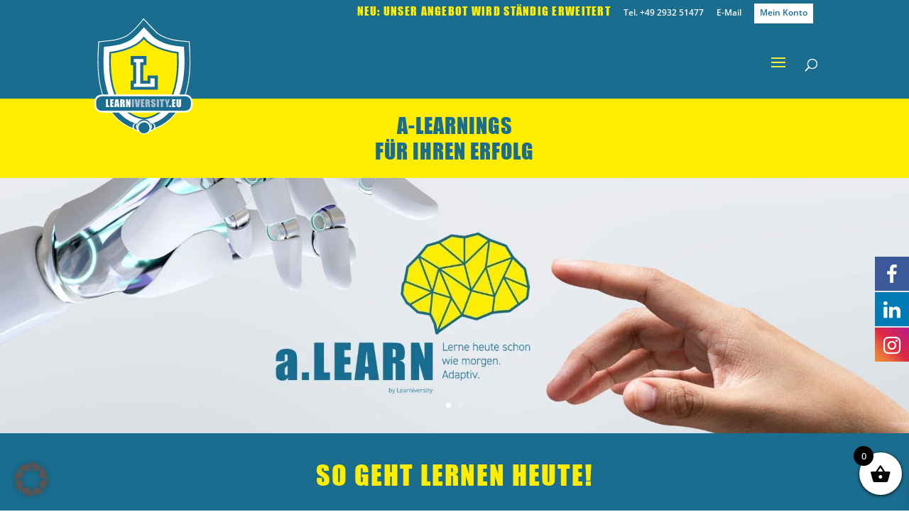

--- FILE ---
content_type: text/html; charset=utf-8
request_url: https://www.google.com/recaptcha/api2/anchor?ar=1&k=6LcF3tsaAAAAAGjczVFWd5A8CjNyaZ5Z3hHvxL3B&co=aHR0cHM6Ly9sZWFybml2ZXJzaXR5LmV1OjQ0Mw..&hl=en&v=PoyoqOPhxBO7pBk68S4YbpHZ&size=invisible&anchor-ms=20000&execute-ms=30000&cb=cbwqynyr1be2
body_size: 48753
content:
<!DOCTYPE HTML><html dir="ltr" lang="en"><head><meta http-equiv="Content-Type" content="text/html; charset=UTF-8">
<meta http-equiv="X-UA-Compatible" content="IE=edge">
<title>reCAPTCHA</title>
<style type="text/css">
/* cyrillic-ext */
@font-face {
  font-family: 'Roboto';
  font-style: normal;
  font-weight: 400;
  font-stretch: 100%;
  src: url(//fonts.gstatic.com/s/roboto/v48/KFO7CnqEu92Fr1ME7kSn66aGLdTylUAMa3GUBHMdazTgWw.woff2) format('woff2');
  unicode-range: U+0460-052F, U+1C80-1C8A, U+20B4, U+2DE0-2DFF, U+A640-A69F, U+FE2E-FE2F;
}
/* cyrillic */
@font-face {
  font-family: 'Roboto';
  font-style: normal;
  font-weight: 400;
  font-stretch: 100%;
  src: url(//fonts.gstatic.com/s/roboto/v48/KFO7CnqEu92Fr1ME7kSn66aGLdTylUAMa3iUBHMdazTgWw.woff2) format('woff2');
  unicode-range: U+0301, U+0400-045F, U+0490-0491, U+04B0-04B1, U+2116;
}
/* greek-ext */
@font-face {
  font-family: 'Roboto';
  font-style: normal;
  font-weight: 400;
  font-stretch: 100%;
  src: url(//fonts.gstatic.com/s/roboto/v48/KFO7CnqEu92Fr1ME7kSn66aGLdTylUAMa3CUBHMdazTgWw.woff2) format('woff2');
  unicode-range: U+1F00-1FFF;
}
/* greek */
@font-face {
  font-family: 'Roboto';
  font-style: normal;
  font-weight: 400;
  font-stretch: 100%;
  src: url(//fonts.gstatic.com/s/roboto/v48/KFO7CnqEu92Fr1ME7kSn66aGLdTylUAMa3-UBHMdazTgWw.woff2) format('woff2');
  unicode-range: U+0370-0377, U+037A-037F, U+0384-038A, U+038C, U+038E-03A1, U+03A3-03FF;
}
/* math */
@font-face {
  font-family: 'Roboto';
  font-style: normal;
  font-weight: 400;
  font-stretch: 100%;
  src: url(//fonts.gstatic.com/s/roboto/v48/KFO7CnqEu92Fr1ME7kSn66aGLdTylUAMawCUBHMdazTgWw.woff2) format('woff2');
  unicode-range: U+0302-0303, U+0305, U+0307-0308, U+0310, U+0312, U+0315, U+031A, U+0326-0327, U+032C, U+032F-0330, U+0332-0333, U+0338, U+033A, U+0346, U+034D, U+0391-03A1, U+03A3-03A9, U+03B1-03C9, U+03D1, U+03D5-03D6, U+03F0-03F1, U+03F4-03F5, U+2016-2017, U+2034-2038, U+203C, U+2040, U+2043, U+2047, U+2050, U+2057, U+205F, U+2070-2071, U+2074-208E, U+2090-209C, U+20D0-20DC, U+20E1, U+20E5-20EF, U+2100-2112, U+2114-2115, U+2117-2121, U+2123-214F, U+2190, U+2192, U+2194-21AE, U+21B0-21E5, U+21F1-21F2, U+21F4-2211, U+2213-2214, U+2216-22FF, U+2308-230B, U+2310, U+2319, U+231C-2321, U+2336-237A, U+237C, U+2395, U+239B-23B7, U+23D0, U+23DC-23E1, U+2474-2475, U+25AF, U+25B3, U+25B7, U+25BD, U+25C1, U+25CA, U+25CC, U+25FB, U+266D-266F, U+27C0-27FF, U+2900-2AFF, U+2B0E-2B11, U+2B30-2B4C, U+2BFE, U+3030, U+FF5B, U+FF5D, U+1D400-1D7FF, U+1EE00-1EEFF;
}
/* symbols */
@font-face {
  font-family: 'Roboto';
  font-style: normal;
  font-weight: 400;
  font-stretch: 100%;
  src: url(//fonts.gstatic.com/s/roboto/v48/KFO7CnqEu92Fr1ME7kSn66aGLdTylUAMaxKUBHMdazTgWw.woff2) format('woff2');
  unicode-range: U+0001-000C, U+000E-001F, U+007F-009F, U+20DD-20E0, U+20E2-20E4, U+2150-218F, U+2190, U+2192, U+2194-2199, U+21AF, U+21E6-21F0, U+21F3, U+2218-2219, U+2299, U+22C4-22C6, U+2300-243F, U+2440-244A, U+2460-24FF, U+25A0-27BF, U+2800-28FF, U+2921-2922, U+2981, U+29BF, U+29EB, U+2B00-2BFF, U+4DC0-4DFF, U+FFF9-FFFB, U+10140-1018E, U+10190-1019C, U+101A0, U+101D0-101FD, U+102E0-102FB, U+10E60-10E7E, U+1D2C0-1D2D3, U+1D2E0-1D37F, U+1F000-1F0FF, U+1F100-1F1AD, U+1F1E6-1F1FF, U+1F30D-1F30F, U+1F315, U+1F31C, U+1F31E, U+1F320-1F32C, U+1F336, U+1F378, U+1F37D, U+1F382, U+1F393-1F39F, U+1F3A7-1F3A8, U+1F3AC-1F3AF, U+1F3C2, U+1F3C4-1F3C6, U+1F3CA-1F3CE, U+1F3D4-1F3E0, U+1F3ED, U+1F3F1-1F3F3, U+1F3F5-1F3F7, U+1F408, U+1F415, U+1F41F, U+1F426, U+1F43F, U+1F441-1F442, U+1F444, U+1F446-1F449, U+1F44C-1F44E, U+1F453, U+1F46A, U+1F47D, U+1F4A3, U+1F4B0, U+1F4B3, U+1F4B9, U+1F4BB, U+1F4BF, U+1F4C8-1F4CB, U+1F4D6, U+1F4DA, U+1F4DF, U+1F4E3-1F4E6, U+1F4EA-1F4ED, U+1F4F7, U+1F4F9-1F4FB, U+1F4FD-1F4FE, U+1F503, U+1F507-1F50B, U+1F50D, U+1F512-1F513, U+1F53E-1F54A, U+1F54F-1F5FA, U+1F610, U+1F650-1F67F, U+1F687, U+1F68D, U+1F691, U+1F694, U+1F698, U+1F6AD, U+1F6B2, U+1F6B9-1F6BA, U+1F6BC, U+1F6C6-1F6CF, U+1F6D3-1F6D7, U+1F6E0-1F6EA, U+1F6F0-1F6F3, U+1F6F7-1F6FC, U+1F700-1F7FF, U+1F800-1F80B, U+1F810-1F847, U+1F850-1F859, U+1F860-1F887, U+1F890-1F8AD, U+1F8B0-1F8BB, U+1F8C0-1F8C1, U+1F900-1F90B, U+1F93B, U+1F946, U+1F984, U+1F996, U+1F9E9, U+1FA00-1FA6F, U+1FA70-1FA7C, U+1FA80-1FA89, U+1FA8F-1FAC6, U+1FACE-1FADC, U+1FADF-1FAE9, U+1FAF0-1FAF8, U+1FB00-1FBFF;
}
/* vietnamese */
@font-face {
  font-family: 'Roboto';
  font-style: normal;
  font-weight: 400;
  font-stretch: 100%;
  src: url(//fonts.gstatic.com/s/roboto/v48/KFO7CnqEu92Fr1ME7kSn66aGLdTylUAMa3OUBHMdazTgWw.woff2) format('woff2');
  unicode-range: U+0102-0103, U+0110-0111, U+0128-0129, U+0168-0169, U+01A0-01A1, U+01AF-01B0, U+0300-0301, U+0303-0304, U+0308-0309, U+0323, U+0329, U+1EA0-1EF9, U+20AB;
}
/* latin-ext */
@font-face {
  font-family: 'Roboto';
  font-style: normal;
  font-weight: 400;
  font-stretch: 100%;
  src: url(//fonts.gstatic.com/s/roboto/v48/KFO7CnqEu92Fr1ME7kSn66aGLdTylUAMa3KUBHMdazTgWw.woff2) format('woff2');
  unicode-range: U+0100-02BA, U+02BD-02C5, U+02C7-02CC, U+02CE-02D7, U+02DD-02FF, U+0304, U+0308, U+0329, U+1D00-1DBF, U+1E00-1E9F, U+1EF2-1EFF, U+2020, U+20A0-20AB, U+20AD-20C0, U+2113, U+2C60-2C7F, U+A720-A7FF;
}
/* latin */
@font-face {
  font-family: 'Roboto';
  font-style: normal;
  font-weight: 400;
  font-stretch: 100%;
  src: url(//fonts.gstatic.com/s/roboto/v48/KFO7CnqEu92Fr1ME7kSn66aGLdTylUAMa3yUBHMdazQ.woff2) format('woff2');
  unicode-range: U+0000-00FF, U+0131, U+0152-0153, U+02BB-02BC, U+02C6, U+02DA, U+02DC, U+0304, U+0308, U+0329, U+2000-206F, U+20AC, U+2122, U+2191, U+2193, U+2212, U+2215, U+FEFF, U+FFFD;
}
/* cyrillic-ext */
@font-face {
  font-family: 'Roboto';
  font-style: normal;
  font-weight: 500;
  font-stretch: 100%;
  src: url(//fonts.gstatic.com/s/roboto/v48/KFO7CnqEu92Fr1ME7kSn66aGLdTylUAMa3GUBHMdazTgWw.woff2) format('woff2');
  unicode-range: U+0460-052F, U+1C80-1C8A, U+20B4, U+2DE0-2DFF, U+A640-A69F, U+FE2E-FE2F;
}
/* cyrillic */
@font-face {
  font-family: 'Roboto';
  font-style: normal;
  font-weight: 500;
  font-stretch: 100%;
  src: url(//fonts.gstatic.com/s/roboto/v48/KFO7CnqEu92Fr1ME7kSn66aGLdTylUAMa3iUBHMdazTgWw.woff2) format('woff2');
  unicode-range: U+0301, U+0400-045F, U+0490-0491, U+04B0-04B1, U+2116;
}
/* greek-ext */
@font-face {
  font-family: 'Roboto';
  font-style: normal;
  font-weight: 500;
  font-stretch: 100%;
  src: url(//fonts.gstatic.com/s/roboto/v48/KFO7CnqEu92Fr1ME7kSn66aGLdTylUAMa3CUBHMdazTgWw.woff2) format('woff2');
  unicode-range: U+1F00-1FFF;
}
/* greek */
@font-face {
  font-family: 'Roboto';
  font-style: normal;
  font-weight: 500;
  font-stretch: 100%;
  src: url(//fonts.gstatic.com/s/roboto/v48/KFO7CnqEu92Fr1ME7kSn66aGLdTylUAMa3-UBHMdazTgWw.woff2) format('woff2');
  unicode-range: U+0370-0377, U+037A-037F, U+0384-038A, U+038C, U+038E-03A1, U+03A3-03FF;
}
/* math */
@font-face {
  font-family: 'Roboto';
  font-style: normal;
  font-weight: 500;
  font-stretch: 100%;
  src: url(//fonts.gstatic.com/s/roboto/v48/KFO7CnqEu92Fr1ME7kSn66aGLdTylUAMawCUBHMdazTgWw.woff2) format('woff2');
  unicode-range: U+0302-0303, U+0305, U+0307-0308, U+0310, U+0312, U+0315, U+031A, U+0326-0327, U+032C, U+032F-0330, U+0332-0333, U+0338, U+033A, U+0346, U+034D, U+0391-03A1, U+03A3-03A9, U+03B1-03C9, U+03D1, U+03D5-03D6, U+03F0-03F1, U+03F4-03F5, U+2016-2017, U+2034-2038, U+203C, U+2040, U+2043, U+2047, U+2050, U+2057, U+205F, U+2070-2071, U+2074-208E, U+2090-209C, U+20D0-20DC, U+20E1, U+20E5-20EF, U+2100-2112, U+2114-2115, U+2117-2121, U+2123-214F, U+2190, U+2192, U+2194-21AE, U+21B0-21E5, U+21F1-21F2, U+21F4-2211, U+2213-2214, U+2216-22FF, U+2308-230B, U+2310, U+2319, U+231C-2321, U+2336-237A, U+237C, U+2395, U+239B-23B7, U+23D0, U+23DC-23E1, U+2474-2475, U+25AF, U+25B3, U+25B7, U+25BD, U+25C1, U+25CA, U+25CC, U+25FB, U+266D-266F, U+27C0-27FF, U+2900-2AFF, U+2B0E-2B11, U+2B30-2B4C, U+2BFE, U+3030, U+FF5B, U+FF5D, U+1D400-1D7FF, U+1EE00-1EEFF;
}
/* symbols */
@font-face {
  font-family: 'Roboto';
  font-style: normal;
  font-weight: 500;
  font-stretch: 100%;
  src: url(//fonts.gstatic.com/s/roboto/v48/KFO7CnqEu92Fr1ME7kSn66aGLdTylUAMaxKUBHMdazTgWw.woff2) format('woff2');
  unicode-range: U+0001-000C, U+000E-001F, U+007F-009F, U+20DD-20E0, U+20E2-20E4, U+2150-218F, U+2190, U+2192, U+2194-2199, U+21AF, U+21E6-21F0, U+21F3, U+2218-2219, U+2299, U+22C4-22C6, U+2300-243F, U+2440-244A, U+2460-24FF, U+25A0-27BF, U+2800-28FF, U+2921-2922, U+2981, U+29BF, U+29EB, U+2B00-2BFF, U+4DC0-4DFF, U+FFF9-FFFB, U+10140-1018E, U+10190-1019C, U+101A0, U+101D0-101FD, U+102E0-102FB, U+10E60-10E7E, U+1D2C0-1D2D3, U+1D2E0-1D37F, U+1F000-1F0FF, U+1F100-1F1AD, U+1F1E6-1F1FF, U+1F30D-1F30F, U+1F315, U+1F31C, U+1F31E, U+1F320-1F32C, U+1F336, U+1F378, U+1F37D, U+1F382, U+1F393-1F39F, U+1F3A7-1F3A8, U+1F3AC-1F3AF, U+1F3C2, U+1F3C4-1F3C6, U+1F3CA-1F3CE, U+1F3D4-1F3E0, U+1F3ED, U+1F3F1-1F3F3, U+1F3F5-1F3F7, U+1F408, U+1F415, U+1F41F, U+1F426, U+1F43F, U+1F441-1F442, U+1F444, U+1F446-1F449, U+1F44C-1F44E, U+1F453, U+1F46A, U+1F47D, U+1F4A3, U+1F4B0, U+1F4B3, U+1F4B9, U+1F4BB, U+1F4BF, U+1F4C8-1F4CB, U+1F4D6, U+1F4DA, U+1F4DF, U+1F4E3-1F4E6, U+1F4EA-1F4ED, U+1F4F7, U+1F4F9-1F4FB, U+1F4FD-1F4FE, U+1F503, U+1F507-1F50B, U+1F50D, U+1F512-1F513, U+1F53E-1F54A, U+1F54F-1F5FA, U+1F610, U+1F650-1F67F, U+1F687, U+1F68D, U+1F691, U+1F694, U+1F698, U+1F6AD, U+1F6B2, U+1F6B9-1F6BA, U+1F6BC, U+1F6C6-1F6CF, U+1F6D3-1F6D7, U+1F6E0-1F6EA, U+1F6F0-1F6F3, U+1F6F7-1F6FC, U+1F700-1F7FF, U+1F800-1F80B, U+1F810-1F847, U+1F850-1F859, U+1F860-1F887, U+1F890-1F8AD, U+1F8B0-1F8BB, U+1F8C0-1F8C1, U+1F900-1F90B, U+1F93B, U+1F946, U+1F984, U+1F996, U+1F9E9, U+1FA00-1FA6F, U+1FA70-1FA7C, U+1FA80-1FA89, U+1FA8F-1FAC6, U+1FACE-1FADC, U+1FADF-1FAE9, U+1FAF0-1FAF8, U+1FB00-1FBFF;
}
/* vietnamese */
@font-face {
  font-family: 'Roboto';
  font-style: normal;
  font-weight: 500;
  font-stretch: 100%;
  src: url(//fonts.gstatic.com/s/roboto/v48/KFO7CnqEu92Fr1ME7kSn66aGLdTylUAMa3OUBHMdazTgWw.woff2) format('woff2');
  unicode-range: U+0102-0103, U+0110-0111, U+0128-0129, U+0168-0169, U+01A0-01A1, U+01AF-01B0, U+0300-0301, U+0303-0304, U+0308-0309, U+0323, U+0329, U+1EA0-1EF9, U+20AB;
}
/* latin-ext */
@font-face {
  font-family: 'Roboto';
  font-style: normal;
  font-weight: 500;
  font-stretch: 100%;
  src: url(//fonts.gstatic.com/s/roboto/v48/KFO7CnqEu92Fr1ME7kSn66aGLdTylUAMa3KUBHMdazTgWw.woff2) format('woff2');
  unicode-range: U+0100-02BA, U+02BD-02C5, U+02C7-02CC, U+02CE-02D7, U+02DD-02FF, U+0304, U+0308, U+0329, U+1D00-1DBF, U+1E00-1E9F, U+1EF2-1EFF, U+2020, U+20A0-20AB, U+20AD-20C0, U+2113, U+2C60-2C7F, U+A720-A7FF;
}
/* latin */
@font-face {
  font-family: 'Roboto';
  font-style: normal;
  font-weight: 500;
  font-stretch: 100%;
  src: url(//fonts.gstatic.com/s/roboto/v48/KFO7CnqEu92Fr1ME7kSn66aGLdTylUAMa3yUBHMdazQ.woff2) format('woff2');
  unicode-range: U+0000-00FF, U+0131, U+0152-0153, U+02BB-02BC, U+02C6, U+02DA, U+02DC, U+0304, U+0308, U+0329, U+2000-206F, U+20AC, U+2122, U+2191, U+2193, U+2212, U+2215, U+FEFF, U+FFFD;
}
/* cyrillic-ext */
@font-face {
  font-family: 'Roboto';
  font-style: normal;
  font-weight: 900;
  font-stretch: 100%;
  src: url(//fonts.gstatic.com/s/roboto/v48/KFO7CnqEu92Fr1ME7kSn66aGLdTylUAMa3GUBHMdazTgWw.woff2) format('woff2');
  unicode-range: U+0460-052F, U+1C80-1C8A, U+20B4, U+2DE0-2DFF, U+A640-A69F, U+FE2E-FE2F;
}
/* cyrillic */
@font-face {
  font-family: 'Roboto';
  font-style: normal;
  font-weight: 900;
  font-stretch: 100%;
  src: url(//fonts.gstatic.com/s/roboto/v48/KFO7CnqEu92Fr1ME7kSn66aGLdTylUAMa3iUBHMdazTgWw.woff2) format('woff2');
  unicode-range: U+0301, U+0400-045F, U+0490-0491, U+04B0-04B1, U+2116;
}
/* greek-ext */
@font-face {
  font-family: 'Roboto';
  font-style: normal;
  font-weight: 900;
  font-stretch: 100%;
  src: url(//fonts.gstatic.com/s/roboto/v48/KFO7CnqEu92Fr1ME7kSn66aGLdTylUAMa3CUBHMdazTgWw.woff2) format('woff2');
  unicode-range: U+1F00-1FFF;
}
/* greek */
@font-face {
  font-family: 'Roboto';
  font-style: normal;
  font-weight: 900;
  font-stretch: 100%;
  src: url(//fonts.gstatic.com/s/roboto/v48/KFO7CnqEu92Fr1ME7kSn66aGLdTylUAMa3-UBHMdazTgWw.woff2) format('woff2');
  unicode-range: U+0370-0377, U+037A-037F, U+0384-038A, U+038C, U+038E-03A1, U+03A3-03FF;
}
/* math */
@font-face {
  font-family: 'Roboto';
  font-style: normal;
  font-weight: 900;
  font-stretch: 100%;
  src: url(//fonts.gstatic.com/s/roboto/v48/KFO7CnqEu92Fr1ME7kSn66aGLdTylUAMawCUBHMdazTgWw.woff2) format('woff2');
  unicode-range: U+0302-0303, U+0305, U+0307-0308, U+0310, U+0312, U+0315, U+031A, U+0326-0327, U+032C, U+032F-0330, U+0332-0333, U+0338, U+033A, U+0346, U+034D, U+0391-03A1, U+03A3-03A9, U+03B1-03C9, U+03D1, U+03D5-03D6, U+03F0-03F1, U+03F4-03F5, U+2016-2017, U+2034-2038, U+203C, U+2040, U+2043, U+2047, U+2050, U+2057, U+205F, U+2070-2071, U+2074-208E, U+2090-209C, U+20D0-20DC, U+20E1, U+20E5-20EF, U+2100-2112, U+2114-2115, U+2117-2121, U+2123-214F, U+2190, U+2192, U+2194-21AE, U+21B0-21E5, U+21F1-21F2, U+21F4-2211, U+2213-2214, U+2216-22FF, U+2308-230B, U+2310, U+2319, U+231C-2321, U+2336-237A, U+237C, U+2395, U+239B-23B7, U+23D0, U+23DC-23E1, U+2474-2475, U+25AF, U+25B3, U+25B7, U+25BD, U+25C1, U+25CA, U+25CC, U+25FB, U+266D-266F, U+27C0-27FF, U+2900-2AFF, U+2B0E-2B11, U+2B30-2B4C, U+2BFE, U+3030, U+FF5B, U+FF5D, U+1D400-1D7FF, U+1EE00-1EEFF;
}
/* symbols */
@font-face {
  font-family: 'Roboto';
  font-style: normal;
  font-weight: 900;
  font-stretch: 100%;
  src: url(//fonts.gstatic.com/s/roboto/v48/KFO7CnqEu92Fr1ME7kSn66aGLdTylUAMaxKUBHMdazTgWw.woff2) format('woff2');
  unicode-range: U+0001-000C, U+000E-001F, U+007F-009F, U+20DD-20E0, U+20E2-20E4, U+2150-218F, U+2190, U+2192, U+2194-2199, U+21AF, U+21E6-21F0, U+21F3, U+2218-2219, U+2299, U+22C4-22C6, U+2300-243F, U+2440-244A, U+2460-24FF, U+25A0-27BF, U+2800-28FF, U+2921-2922, U+2981, U+29BF, U+29EB, U+2B00-2BFF, U+4DC0-4DFF, U+FFF9-FFFB, U+10140-1018E, U+10190-1019C, U+101A0, U+101D0-101FD, U+102E0-102FB, U+10E60-10E7E, U+1D2C0-1D2D3, U+1D2E0-1D37F, U+1F000-1F0FF, U+1F100-1F1AD, U+1F1E6-1F1FF, U+1F30D-1F30F, U+1F315, U+1F31C, U+1F31E, U+1F320-1F32C, U+1F336, U+1F378, U+1F37D, U+1F382, U+1F393-1F39F, U+1F3A7-1F3A8, U+1F3AC-1F3AF, U+1F3C2, U+1F3C4-1F3C6, U+1F3CA-1F3CE, U+1F3D4-1F3E0, U+1F3ED, U+1F3F1-1F3F3, U+1F3F5-1F3F7, U+1F408, U+1F415, U+1F41F, U+1F426, U+1F43F, U+1F441-1F442, U+1F444, U+1F446-1F449, U+1F44C-1F44E, U+1F453, U+1F46A, U+1F47D, U+1F4A3, U+1F4B0, U+1F4B3, U+1F4B9, U+1F4BB, U+1F4BF, U+1F4C8-1F4CB, U+1F4D6, U+1F4DA, U+1F4DF, U+1F4E3-1F4E6, U+1F4EA-1F4ED, U+1F4F7, U+1F4F9-1F4FB, U+1F4FD-1F4FE, U+1F503, U+1F507-1F50B, U+1F50D, U+1F512-1F513, U+1F53E-1F54A, U+1F54F-1F5FA, U+1F610, U+1F650-1F67F, U+1F687, U+1F68D, U+1F691, U+1F694, U+1F698, U+1F6AD, U+1F6B2, U+1F6B9-1F6BA, U+1F6BC, U+1F6C6-1F6CF, U+1F6D3-1F6D7, U+1F6E0-1F6EA, U+1F6F0-1F6F3, U+1F6F7-1F6FC, U+1F700-1F7FF, U+1F800-1F80B, U+1F810-1F847, U+1F850-1F859, U+1F860-1F887, U+1F890-1F8AD, U+1F8B0-1F8BB, U+1F8C0-1F8C1, U+1F900-1F90B, U+1F93B, U+1F946, U+1F984, U+1F996, U+1F9E9, U+1FA00-1FA6F, U+1FA70-1FA7C, U+1FA80-1FA89, U+1FA8F-1FAC6, U+1FACE-1FADC, U+1FADF-1FAE9, U+1FAF0-1FAF8, U+1FB00-1FBFF;
}
/* vietnamese */
@font-face {
  font-family: 'Roboto';
  font-style: normal;
  font-weight: 900;
  font-stretch: 100%;
  src: url(//fonts.gstatic.com/s/roboto/v48/KFO7CnqEu92Fr1ME7kSn66aGLdTylUAMa3OUBHMdazTgWw.woff2) format('woff2');
  unicode-range: U+0102-0103, U+0110-0111, U+0128-0129, U+0168-0169, U+01A0-01A1, U+01AF-01B0, U+0300-0301, U+0303-0304, U+0308-0309, U+0323, U+0329, U+1EA0-1EF9, U+20AB;
}
/* latin-ext */
@font-face {
  font-family: 'Roboto';
  font-style: normal;
  font-weight: 900;
  font-stretch: 100%;
  src: url(//fonts.gstatic.com/s/roboto/v48/KFO7CnqEu92Fr1ME7kSn66aGLdTylUAMa3KUBHMdazTgWw.woff2) format('woff2');
  unicode-range: U+0100-02BA, U+02BD-02C5, U+02C7-02CC, U+02CE-02D7, U+02DD-02FF, U+0304, U+0308, U+0329, U+1D00-1DBF, U+1E00-1E9F, U+1EF2-1EFF, U+2020, U+20A0-20AB, U+20AD-20C0, U+2113, U+2C60-2C7F, U+A720-A7FF;
}
/* latin */
@font-face {
  font-family: 'Roboto';
  font-style: normal;
  font-weight: 900;
  font-stretch: 100%;
  src: url(//fonts.gstatic.com/s/roboto/v48/KFO7CnqEu92Fr1ME7kSn66aGLdTylUAMa3yUBHMdazQ.woff2) format('woff2');
  unicode-range: U+0000-00FF, U+0131, U+0152-0153, U+02BB-02BC, U+02C6, U+02DA, U+02DC, U+0304, U+0308, U+0329, U+2000-206F, U+20AC, U+2122, U+2191, U+2193, U+2212, U+2215, U+FEFF, U+FFFD;
}

</style>
<link rel="stylesheet" type="text/css" href="https://www.gstatic.com/recaptcha/releases/PoyoqOPhxBO7pBk68S4YbpHZ/styles__ltr.css">
<script nonce="aw5FDmkq8C33iqgtlRHm0Q" type="text/javascript">window['__recaptcha_api'] = 'https://www.google.com/recaptcha/api2/';</script>
<script type="text/javascript" src="https://www.gstatic.com/recaptcha/releases/PoyoqOPhxBO7pBk68S4YbpHZ/recaptcha__en.js" nonce="aw5FDmkq8C33iqgtlRHm0Q">
      
    </script></head>
<body><div id="rc-anchor-alert" class="rc-anchor-alert"></div>
<input type="hidden" id="recaptcha-token" value="[base64]">
<script type="text/javascript" nonce="aw5FDmkq8C33iqgtlRHm0Q">
      recaptcha.anchor.Main.init("[\x22ainput\x22,[\x22bgdata\x22,\x22\x22,\[base64]/[base64]/[base64]/[base64]/cjw8ejpyPj4+eil9Y2F0Y2gobCl7dGhyb3cgbDt9fSxIPWZ1bmN0aW9uKHcsdCx6KXtpZih3PT0xOTR8fHc9PTIwOCl0LnZbd10/dC52W3ddLmNvbmNhdCh6KTp0LnZbd109b2Yoeix0KTtlbHNle2lmKHQuYkImJnchPTMxNylyZXR1cm47dz09NjZ8fHc9PTEyMnx8dz09NDcwfHx3PT00NHx8dz09NDE2fHx3PT0zOTd8fHc9PTQyMXx8dz09Njh8fHc9PTcwfHx3PT0xODQ/[base64]/[base64]/[base64]/bmV3IGRbVl0oSlswXSk6cD09Mj9uZXcgZFtWXShKWzBdLEpbMV0pOnA9PTM/bmV3IGRbVl0oSlswXSxKWzFdLEpbMl0pOnA9PTQ/[base64]/[base64]/[base64]/[base64]\x22,\[base64]\\u003d\x22,\x22wrN4H8Khwp/CrhMcWsOvw7EzwqTDqwbCmsOrB8KlE8OxA0/DsSTCosOKw7zCny4wecO0w4LCl8O2MF/DusOrwq85wpjDlsOpKMOSw6jCncKtwqXCrMOrw47Cq8OHZ8OSw6/Dr2VMIkHCi8KTw5TDosOuISY1AMK1ZkxIwpUww6rDrsOswrPCo1/[base64]/w63Cp8OGwr1Nc0UUw5spHBLDiVEPa3Enw5lcw4cbDMK2MMKsBXjCvcK1QcOVDMK/SmjDiXFVLRYwwpVMwqIXCUcuBGcCw6vCkMO9K8OAw4XDtMOLfsKOwqTCiTw7QsK8wrQ0wqtsZlTDrWLCh8Kgwr7CkMKiwpfDh01cw7nDh395w4A/QmtbVMK3e8KpOsO3wovCmcK7wqHCgcK2K148w4JHF8OhwpPCrWk3Z8O9RcOzYcOoworChsOQw7PDrm0KY8KsP8KWUnkCwp/CscO2JcKCdsKvbWQcw7DCuhU5OAYMwozChxzDgsK+w5DDlXzCqMOSKTTCsMK8HMKOwoXCqFhAa8K9I8OVeMKhGsOYw7jCgF/[base64]/Ci8K6wpZVwpzDmm/CsCvCssK+w5BVfnFIflvCln7CoRPCscKpwo/Dg8ORDsOdRMOzwpkvK8KLwoBnw4tlwpBNwpJ6K8Oxw6rCkjHCq8KXcWcTJcKFwobDmBdNwpNlW8KTEsOPbyzCkV9cMEPCkB5/w4Yqe8KuA8Kxw7bDqX3CpDjDpMKrUsO1wrDCtUTCqEzCoGvCnSpKF8K2wr/CjBsVwqFPw4fCrUdQMEwqFA8BwpzDszDDr8OHWhvCucOeSD18wqItwqJwwp9wwpTDrEwZw4LDhAHCj8OsNFvCoAIDwqjChBIhJ1TCmCswYMOyeEbCkFoRw4rDusKIwogDZXjCu0MbDMKwC8O/woHDohTCqG/Dv8O4VMKpw7TChcOrw5xvBQ/[base64]/Cq0HCuEo4ZXcXwrxxJ1jCrsKew6FVKBhuRnc7wopyw7QWJ8K7HyxowoQUw45AeALDhcORwpF1w6rDghB7YcOgUX5XcsOQw6PDlsOIG8KxLMORZMKIw5I7HWxgwolQOj/[base64]/[base64]/[base64]/CmzEVw69Wwq7DucOaIx1qw44BwqTDmsOWw79hBVbDocOoLsOCesKyI2o+TQotNMOqw5wiJzvCoMKvRcKoRsK4wpTClcO/wpJfCcKcM8KiNU5mVcKvAcOGAMKGwrVLEcKkw7fDv8OrRyjDrhvDicORSMKfwrpBw7PDvMOYw7fCgMKnCGTCuMO9A3bChcKyw7XCosKhaUPClsKGd8KmwpUtwp3Cn8KjfBjCpXhhXcKXwpzDvTTCumRqZHLDtsKOG37Co0rCiMOpDTJiFWfDmA/[base64]/DtXTCtDNVwp8Ywr3Cv2rCq1jCq8KFCcOiwrduKH7CpcKxDMKPUcKgZ8OwasOxOcKzw6vCh3NWw6sOZ1s8w5NawpBFaVAoAMOQccOWw4HDi8KrDH/Cmg1jQhPDoxDDq3TCo8K5W8KKS2HDrQdlQcKGwpbDm8K9wrguBWV+w4g5V3jDmnN5wqgEw6pYwqnDr33DpMOnw57CiV3Dvy0Zwo/[base64]/ClcO9KjRffwQiU8Ktw6w7wp1yBhHDnSxsw4fCrgZKwojClgjDtsOrWw9AwpgyWXN8w6RWa8KRTsODwrw0DMOhR3nCuQsNKTHDhsKXBMKiXglMZC3CrMOKPXvDrmfCh1/Cq34NwrXCvsONfsOMw7jDp8ODw5HDv3Emw5fClynCoCHCgg9Tw6E8w77DjMKZwq7DqcOnQcKjwr7Dt8K+wrzDvXpDchrCtcKqF8OQw4UmJ3B3w5IQLFLDh8OXw6/DmsO5H2HCtDTDtkXCgcOGwoAERR/DnMOtw5Bbw5nDkWIsNMOnw4EJKzvDgkNCwr3Ck8OoPMKQZcKbw58Db8Osw6XDpcOQw7JscMK3w6PDkQpEEsKewrLCulTCgMOeE3oTYsOPD8Ojw551HsOUwp0xBScnw7k0w5oHw5HCtVvDgsKjCCo9w48Qwq8awqgAwrprZ8O6FsKmT8Ohw5N8w5xowp/Dgk1Mwotrw4/[base64]/DicO3w5kAwqvCugoSw60qw4XCv8KvSsKrKm0SwobCmxoiXWVTZV0+w40dSMOpw4nChGTDpH3Dp2NiF8KYecKLw4DCj8KvYhjCksOJREDCnsOhIMOEUxALB8KNwpbDjsK5wpLCmFLDicO0KMKPw7vDkMK3O8KCGMKKw5JdDHE+w6bClFPCg8O/RGzCl03DqFN3w4DCtwNhMcOYwrfDqV3CsghTw4EWw7HCrErCogXDkFvDrcKWB8Ozw4lve8O/[base64]/[base64]/CqUjDrMKCw7nChWpGXcO3wrrCuMKYXMKtw4HDv0Fqw5zCn2ohw6A8PcK5J2/[base64]/[base64]/CjsOAwoB8w7B4UQgkw5DCv8O7C8Orw6NIwoPDuGTCrQ3CucK7w7bDq8O1U8KkwpAMwovCtMO4wrZOwpHCuCnDujbDmm0Uw7bCuWrCrhpNV8KtH8Oow6Jdw53DtMOFYsKYVXNdaMOZw4/DlsO9w7zDnMOFwozCpMOPIsKKZQfCkmjDqcO3wqnCpcOdw6TCjcKFI8O2w5skSF83LWfDpsOgMcOJwrxpw6MDw6vDgMKJw58XwqTDt8KYVcOBw5U1w6olJsOxUwTCvHLCm3tpw4/CrsKjMQDCi1QnK1XCm8KyQsKKwplGw4/DgcOwYABQJ8KDGldtbsOMdWfDmzpRwpzDsVdmw4PCnz/Cs2Mdw74Fw7bDoMOgwpTDiQsCZcKTV8K7e35QWGPCnRvCpMKVw4bDiStowo/DlsKYDcOcBMOiVsOAwofCoz/Ci8Ofw6dLwpxZwpfCtHjCuz0qSMKyw5PCocOTw5cGasO7wq7CsMOqLEnDrBvDtX/DplESfVLDhcOYw5JWI3vDoXR1NlU3woxuwqvCshhsa8OSw5hiZsKSQiIxw58bacOTw4kCwqsSEEJfRsO2wrwcY0DDlsOhDMKcw4h+DcO7woNTUjHDhwDCtD/DqVfDm2VhwrEKZ8KHw4QJwp0NNmfCq8OGUcK3w4LDoV7DtCdww7TCrkzDvFDCqMORw67CqhI2X33DkcOvwoVhwplSEcKALWDDpMKcwrbDhA4UDX/Ds8K7w7tdAwHDssOewoV1w47DiMOoQ1F9QMKdw5NIwrzDlsOfJcKLw6LDocKMw4BcVCFowofConDCn8KLw7HCrsKrLcKMwobCsCx/w43CiHkSwrfDjWgzwo0AwoLDhFEAwr9iw6LChcOZZRPDgmzCpB/[base64]/CMO3LcOTwp7CvEzCgcOEecKsw4dIwocyAislw49Qwq0wPsO0OcOFV0hAwo/DvcORw5DCl8OIC8OVw5rDoMOkAsKZPU/DtC3DnUrCunbDk8K+w7vDpsOlwpTDjwxdYCYzTsKsw4zCnAtLwpBJaxTDvAbDuMO/wqXDlB3Dk3jCksKLw73Cg8KCw5HDiDw7UsOoU8OoHS/DsyTDo2XClsOFRzHCg1tJwqdLw6jCosKqDFBdwqVjw7DCln/DtwvDtA/DrcOUXQTCtl4wNGUYw6phw7nCkMOqcAt5w44+SUUkYnY0HybCvsKdwrHDrnPDokhKbiBGwqzCsF3DsQzDncKyBFvDq8KfYx3Dv8KFNT1bBDVyHS5iIxTDpDNPwpFgwpcKDMOIXMKDw47DkxFJL8O4S3rCvcKOw5bCg8Kxwq7Dt8OqwpfDmw/DsMOjEMKlwqwOw6PCq3DDsXHDnQldwoNyTsK/MGjDjMKiw75TAMO5InzDoxdHw5nCtsOzEsKjw593DMOPw6d4OsOgwrJgKcOcYMOvYB4wwq7DiHrDh8O2AsKVw67CrMOkwo5Ew6nClVLDnMO1w5bCpAXDoMKCwpw0w53DsjEEw6lQOCfCoMKiwr/DvHA4JMOMeMKFFClBJ37Dr8Kaw4fCu8K0wq53w4vDgMOORgJrwqrCu0bDn8KLwooGAMKrwobDvsKDdlXDgsKscFnCgRUkwpvDpgdAw6Nhwotow7ggw5HChcOlP8Kxw7NWS01gZMONwp9HwoNJJgtLBQfDkHzDsmwww6HCmThPM0I/w7Rnw7PDssOoAcKJw4jCt8KfFMOic8OOwpAAw6zCrBZYwox9w6hvNsOhw5LCkMONT3DCj8Oowr9/[base64]/DpW3DsMOISsOYw5rCtn3DhcOywq7DiX4lwoTCijvDtMKkw7hyFsOOL8OMw4bDrn9MD8KWwr0WD8OVwplMwqhKHGVtworCp8O2wpYXXcOJw6LClwxpTcO1w6cGd8Kywpl3H8O4wpfCokDCs8OrZMOfB0/DlQ1Kw5DCmF7CqUE3w754QC5VbRxywoVObDlbw7LDnythOsKcY8OhBSd/IwDDg8KYwo1hwr7Dj2gnwovCiHcoJcKJasOjWnLCrzDDucKvOcOYwq/DmcOJEMK+TcKxLEYTw6x2w6XCkipUbMOPwq4wworCksKcDA3DrsOLwrZmKHvCgQFYwqvDnQzDk8O6PMOZKcOjcMOPJiDDm2cLFMKoZsOhwp/DnEZZHsOAw7pKXAXCscO3wqPDscORFEdKwoTCigjCpRsXwpJ3w6VXwp/DgSMkw7tdwrRdw4vDncKowo1PSBVKDS43CUnDpFbCtMOcw7NHw4ZmVsOjwqllGw1Uw45Zw6HDvcKvw4dzPEfCvMKVUMOzNsK7wrrCrMOsF2vDsTsnHMKge8O/wqDCj1UXLgoKHsOPWcKECcKkwrVwwrHCssOULWbCvMKTwppgwq8Vw7PCqkMWw6w9fjsow4HCkBp0OjgiwqLDrXQOOE/[base64]/Cp8OTw4B4agwGw7Q+FcKeScOaw6vCtGfDoB/DiAHCjcO6w4vDp8OJcMKyCMOvw79xwpIDSiZJZsOdLMOqwoo1V0N6dHg6fcK3G3RnTy7DmsKVw4cOwp0HFzHDnsOBZsO7AMKmw4DDlcOITyxow6vDqBASwqlSLsK3UMK2wqHCqVHCrsOOXcO/wq5aYSrDkcOmw4pKw6EUwr3CnMO4a8KRRDYVaMK6w6/[base64]/[base64]/[base64]/wqY9RsOEw6vClMKcwo/Cv8Ogwo9awrFew4fCmH3CkcOUwpPCgxPCpcOOwpQJfcKjCDHClMKMBcK/a8KvwqXCvS/CocKlccOMW1krw6zDl8Kuw54AXcKmw5LCvhzDuMKsJMODw7hvw7DCjMOywpHCh38Ew5J7w57DpcOcZ8KNw6TCscO9SMOTbFFnw4hKw49Bwq/DpmfCt8OaB24QwrfDjMO5XyA6wpPCgsObw455wq7DucO9wp/[base64]/CvTbCtMO8MSbCtyTDoMOKY8KyLE0WY1lqB3fCj8OTw5YfwrZaFB55w7XCq8OKw4vDi8Kew4XClX8zFsKSNBvDnVNPwp/Cn8ODEMO1wrjDpVPDucKOwq5hLsK1wrXDqcO8ZiYUTsKJw6XCj3YGfnFpw5PDisK1w5IYZCrDr8K/w7jCusKTwqrCggInw5hmwrTDvzDDtMOAREFFLmcEwrh3d8KywohHblrCsMOPw4PDtg0WH8Kce8Odw6Mswr42DMKQER7DjS4OX8O4w5VGwrACQ347wpYSdHDCozzDn8K8w4hADcK7VkDDusKow6PCsB7CkcOSwobCqcOXZ8KjIkXCjMKew6LDhjsJZGnDnVHDn3nDl8K/dUEocMOKHsO9Pis+CTErw6xDTCfCvkBtLEZFIcOwXQ3ChMORwofDtiQGUcO2SDvCgSfDnsK1OFlcwp00MFnCtHYRw7/DiFLDo8KGQinCiMOIw4AgNMOuB8OaTHHCjzMiwq/DqDzCj8KUw53Dj8KaOmsxwoJAwq0zK8KXVsKgwr3Con5hw6LDqStow4XDl1zDugctwo0cPMO6Y8KLwogvBSzDkDA5LsK2AnHCmsK+w41ewolNw7w/w5jDqcKWw5bCh3bDm2lKJ8OQSltXRk7DoU5YwqPCmSrCocONOTM6w4kZC15Yw5HCoMODDG/Cs2QBVsOHKsK0EMKASMOywp1YwpTCoCsxPG3DglzDnGHCh2kRf8Kaw7N4EsOpEk4nwpHDh8KfZEBTTsKEFcK9wrfDtSnCjhtyPCJgwrXCo2fDg3HDnSl/[base64]/NwnDpcO7GSvDqnVlOTVweA/CjX7CoMKkIsKme8KvVX/[base64]/CtXfDlcOLw6TCj8OLMcKUS8KbHijDtUzDpcOLw5bDucKEYQnCj8O6YcKRwqbDlGLDm8KnUMOoGGwoMTQFGsOewqDCuELDusOADMOYwp/CpUHDjMO8wqsXwqFxw6c7MsKvAgLDpcKVw5vCrcKBw686w50mPlnChyUcYsOjw7zCrkTDrMO9dsOaR8KVw5Y8w43DqQXDtU4BE8KYZ8OOVBVTHMKaR8OUwqRCOsO/UFHDjMK9w6nCp8KjNHfCvVcoYcOcd3fDs8KQw4Iow71LGx8/[base64]/wrluIsKYw7PDrMK2wrjCrndxw4rCtMKjYcKlF8KDw4bDncO9asOwNhALRTzDgzEDw4oEwqnDrVLDrDXCmMOYw7DDoijCq8O4WwDDqDN7wrYtE8O8PnzDiG/CqDFnScOgThLDsRVGw6LCoCsyw6fCiiHDvGlswqYbVjkmwrk4wrZlAgzDjWNBUcOfw44HwpvDoMKqJMOSSMKVw4jDssOsQT5SwrvCkMKxw7Nmw5vCiFjCgcOzw491wrRAwpXDjsOjw658bk/[base64]/DssOZwqltwrRNwoDCrCNZJXZuw5URXw3Cqz4+QDHChBbCqmlKAjtRBFDDpsO7KMOZfsOcw4DCsmDCmsKyNsO/w44aVsOARnbCnMKuJEp8d8OnFVLDusOWZj3DjcKVw7XDisOVLcKKHsK8I3hIGAbDl8KQHj/[base64]/ccKmLMOnJMOOw549w4wkw6HCjsKZwqVnL8KOw6fDkzhtZ8KMw7h8wpEmw5Zhw75EV8KKBMOXBcOpJSgGQCNQQBbDrijDlcKnMsOjwqIPXhJrfMOqw6/DtGnDu1hhWcK/w5XCksKAw73Dr8OBd8OpwozDrXrCisOIwpXDszYEJMOewrlawrs8w6dhw6ARwoxZwqhePA5MNMKNFsKcw5ZGQsK+w7rDhsKgw5XCp8OlM8KzeT/Dv8KQADFWLsKldGXCqcO6UsO3B1lmCMOpWn0PwqvCuCI+SsO+w5wkw4XDgcOTwq7DoMOpw6DCpx/CgQTDicK3OTM0YSkEwrPCnUrDmGPCqXDCqMKPw7pAwqcqw45JfndebxbChnEDwpYmw6p4w5jDnQzDvSDDrMK8DQt9w73DusKbw4LCowTDscKaS8OTw5NqwpYufAZcUMK3w5TDm8OfwpjCp8K3P8KdREvClD9/wpDDqcOiDsK3w4xwwoNEBMOrw75tXmbCksOZwoNhfcK7Pz/DvMORdi8pWyUCUF/Dp3tvaBvDh8K4PBNXTcKeCcK0w5zCoTHDrcOGw7NEwoXDgDrDvsOyGXXDkMOZZ8K0J0PDq17DmWdBwq5Jw657wpjDiFXDtMO8BWPCmsOrQ1TDpXLCjkUaw7jCnyMEwq1yw5zCpWZ1wqsbOsO2IcKmw5vCj2YOwqXCqsO9UsOAwp9Lw54wwq/CjgUzYGDCk0PDrcKdwqLCvgHDrF4ZMRt7HMK0wpw2woPDucK/wpjDjk/CuSNUwooXVcKXwpfDocKrw67CgBsMwpx5LcKYw7LDhMO8fkNiwrsWLcKxSMK3w7F7bQTDn1ELw4PCl8KHe3IMckvCmMKeEcKMwobDlcK5MsKQw4YwLcOtejDDkHrDmcK9dcOCw7nCqsKHwpRmYiZTw6ZKaDfDjcOqw4ZiIzLDggzCssK6wpg7Vi0nw4fCuAEiwqw/PHLCnMOKw4vDgGpPw6FrwqLCoznCrw1Lw5TDvhvDvsKww70cecKQwqLDtWXCjELDpMKgwqMzaEQdw4sYwqkKKMOiBMOSwrHCkwXCiEbCl8KBVT0zXsKHwpHCjsOJwpPDpMK3KhoKZA3Do23DgsKeTVcvRsK2X8OTw6XDgMKUEsKdw7BNTsKWwrkVBcKYwqTDgR9/wozDtsKmfsKiwqMcwp8nw4/CpcOyFMKbwqpTw4LDkMOrCFPDrnByw5zCpsKFSj3DgCPCpsKad8OfKA3DnMKiNsOAUQA+w7MjC8O/Ln8KwocMKxMEw50OwrxkVMK8L8KQwoBPRgPCqlHCkSdEw6HDpcKRw55RO8OewojDol3DsnbCpWBrScKbwr3CkUTDpMOPDsO6NcKjwrVgw7txKz96KnHCssKjDTHDhcKvwoHChMOnI3YnVcKOw5wFwpPCml9bZFtswropw60DJm8MQMO9w7s2XX3Cj2TClCQbwq/[base64]/wrRGUcOowqU5wrRNwpY4w6nChcOeE8Oaw67DjTo9wq54w7EnQkhaw43DgMK6wpzDoR/Cj8OVY8KWw4sQOsObw75bB3jCrsOtw5nCvDzCsMKfNcKew7LDqkDCvcKZw7oswr/DtwV7BCUbd8OEwrQYwojCgMKTd8OGwqrCvsKdwr/DssOlMDlkGMKoBsKRKQYKKmTCrCpmw4cWWQjDgsKDDMOmd8KdwqRCwp7CkTobw7HCrMKiQMOLDQfDusKJw6F4VSnCqcK1Y0J1wrAUWMKcw6Ibw6DCoADCryTCjhrChMOKZMKcwp3DiB/DiMKDwpDDmktnEcKrI8Onw63DgVfDq8KHRMKHw73CrMKGJR9xwq3ClT3DmAzDrHZNTcO6U1tPJ8KpwoLCnMK2RX/[base64]/DuSt/wp0gI8K6w4PCh1XCtMObw5Row77CmcO2T8O9cRDDkcOYw5PDh8KzVMOMw7HDgsKow4Esw6cjwr1Sw5zCj8Oaw59Ewo/Dp8Kvwo3CjyRCRcOiUsOSHF/[base64]/Ig3DuB1sWsOCR2PClsKIPDjDhcOSOsKrw5VTwoTDgBzDnVTCgSXCjHrClhrDl8KaCzUJw6V1w6gbLMKYdMKMPCV1OxfCjTzDvAjDqFTCvGbDrsKLw4RWwrTCrMOtT0vComTDiMKuIyDDiF/DvsKXwqpAScKiQxMfw7/Dk1TCjDTCvsK1HcOyw7TDiB0IHUnCnADDrUDCohQWUhDCk8OIwqsxw4bCv8KFbTPDoj1WLDfDrcKKwqzCtVfDsMO9QizDlcOuX3VPwpARw5/DlcKZMlvDs8K3aBoifsO5HSvCmjPDkMOGKXvCuBM8I8KBwoPCvcOnbcOIwprDqTZNwrczwr9hKXjCjsOnJsK4wrdiME5/[base64]/DlcKCDjZFIcKfGcKowpFXWzjDjl7CjTg3wrByRiPCgsOTwp7CvW/DjMO+esK9w48/[base64]/[base64]/CvgBLGHXDvkInw57ClcKUCMODwrnDqMKzFMKNf8KWw7h1wpBtwqTCgGPDsAsbw5XCiw16w6vCgnPDpcK1YsK5eiozE8K7CgEqwrnCrcO8w5NVacK8eF/DjyXDgGbDg8KzLxcPdcO9w4/Cn13Ck8O/[base64]/Dq8OpRyMXw7PCjzMYw6jCiSlIXWbCrcOawog3wovCkMO0woI2w5MRLsOpwoXCtkjCl8OUwpzCjMOPwqtbw60EKz/DvCc6wr5ww5YwDAbCmXMqB8O7F0ktcnjDncKTwoTDpyLDr8OUwqBBEsKXf8K6wrIPw5vDvMKoVMKaw40yw4VFw5hrciDDvg1Ew409w50Ow6zDvMKiEMK/wpTDhA1+w6UrTsKhSk3CvE5Tw4diexlEw5HDt38NYsO8YMO0fcKwLMKma1rDtQHDgsOALcKZJRbDsGnDmMK1HcO0w4BXQ8KgDsKQw5XClMO8wpU3R8KWwrjDhQXCrMO/woHDucOqP2wRCBjDmWLDjS0RL8K3AQHDiMKkw64NGhgawpXChMKoenDClGBHw6fCujNfaMKcZcOew4Jkw5BXaVcLw5TChQXDmMOGHTErI0YQGjzCscOdZmXDuS/DnxglasOywojCg8KKKwt/wp0RwqHCrTk/e2DCoxQbwrJewrN/RXIxL8OowozCpsKXwr1yw7vDscKULyPCvcK/wqJHwp3Cl1bCh8OeEB/CnsKywqFXw7gGwpzChMKwwoM5w7/CsULCusOywq9uPBTCqMOGenzCnwMpTHjDq8ORBcOgGcOrw6tmWcOFw75nGGJfPnHCtiYnQzNCw5oBD0ErDxgtEzlmw7Uiwqw8wrgVw6nCnDk+wpUlw5NRHMO8w5sPUcOFG8Oswo1Ew7V6OE1dwrkzFsKww705w6LDlH49w6tEXcKeRBt/[base64]/CjsK1w77CnnxzwpM/woV6w6HCt3DCmcKhG00iwqwYw7/DpsKmwpPDksOWw69cw7PDvMKPw47DnsO0wrLDpxrCgVJlDQ0QwprDtsOEw7UWblsJbADDjg0dO8Ktw7cnw5nDusKsw67Dp8Oaw44gw4tFIMODwpI+w6d8I8O2wrDCnWLCi8Oyw6HDrMOpPMKgXsO2wpdtDsOJQsOJc2fCrcKmw6/DhBDCgMKXwqs5w6bCv8ORwqTCn3Ywwo/DjMOaBsO+bcO0AcOyA8Oiw7N5wr/CnMOOw6PCuMOawpvDocOxccOjw6gFw5I0MsKVw7NrwqDDmR9FY1MPw6Bxwo9eKwFdbcOMwp7CjcKJw5LCpQDDgQ4UJ8ObY8OiZMOcw4vCqsOlCAnDnWVvERbDk8KxbMO8Bj0OesOIRk7DkcOCWMKlw6fCrsKxBcKow6/Cum/[base64]/CqX0AIsObDhIZwp3Dp8KPFnfDkcOuw49vFsK7VMOFwrAXw65Ra8Ojw709OV11VSUvTF/Ci8OzLsKGCQDDvMK8MsOcZHgAw4HCrsOWasKBWB3CqMKew7swNMOkw6NXw74LaRZVb8O+Lk7CgCjCmMObXsOpKCzDosOXwqxuw507w7bDucKdwrXCuEhZw4Ugwo5/[base64]/DpsKfw5bCnsOwwp7CvzHDknTDjMOlwoJyB8Kbw5scw6jCs3BrwoN1PTLDmHzDvsKIwrsBD3rDqg3DucKeYVXDkE1aD38/wocqIsK0w4XCosOETMKDPzpQRygPwptDw7jCkMK4e1xQAMKww7kRwrJ8H0ZWWHvDkcOOeTMXKQ7DmMOZwpjDugvCh8OlYBZaWhTDu8OfdgDCmcOtwpbCjg3Dry8NT8Kmw5MqwpLDpCU9wqvDiU5nNsO/w4R5w5JGw6lmOsKebMOfWsOsYcKhwpkEwqE0w7YPRcOgFsO8V8Otw7rCisOzw4DDriREw6XDlUkvCcOtV8KEfMKLVsOzKwlyXcKRw4fDgcOlwrDChMK+ZXhmecKXe18OwrrDtcK3w7TDn8K7D8OLSwdOdVUaTWNNTsOgZcK/wrzCscKQwo4Jw5LCjcODw5VNYsORd8OOfsOPw5A/w4DClsK5wr/DrcOswowANVTCogfCsMO3bFTCocKQw5TDiz3DgUrCpMKlwoAnFsOyV8O0w6DCgibDikxpwofCh8KaTsOzw6rDh8ORw6VjFcOzw5HDm8OfKMKuw4RmacKAaBrDjMKmw6/CgDcBwqTDj8Krem3DnVDDkcK/w59Ew6olCMKPw7RlJcOsJB7CqMKfR0nCikzCngV4bsOKWHTDjEvCoirCiHzDhXvCg3gVE8KOScK6wqbDhsKxwpjDtDvDg1PCjBTCgcKnw6k1NlfDiRHCmB/Dt8KyRcOtw6sow5gIQMKyLzIqw4JwaHZsw7PCrMOaD8KhMCzDgDLCscOowq/[base64]/[base64]/DjsK3w7TCrXY7w5HDmMOSHSbCgsOjwqHDp8OpwrLClnfDvcOICsOsCMKZwqjCg8KWw53CusO2w73Cj8KTwp1lYCoSwpTCihzCrSVBasKNcsOhwqzCu8Obw4UcwozCncOHw7s7QidjVi0WwpUdw4bDlMOheMKPWy/CrMKXwr/DvMO1IcOfX8OIMsKUVsKaIiPDuA7Chh3DsFbDgcOBLQ/ClVvDv8KowpQnwoHDlAxrwrTDi8OaQcKjU1oNdHI2w6BHY8KBw6PDqkJda8KrwoY2w7wIS3LCh394aSYVBSjCtFdiSAfDmQDDs1tcw4HDvXMgw6vDrMKPbSoWwrbCssOqwoJXw48/wqdTfsOlw7/CogrCnwTCpEVmwrfDl0bDmMO+woQywpsZfMKQwojDlsObwqtlw6sXw7jDpUjChzFyGz/Ct8KQwoLCrsKXNMKcw7jDr3bDnMOVYcKCHVQ/[base64]/[base64]/DuUMmw5llwodpwrwqwrkyw5UPO3PDhV/DjcOhJA87EB7CmsK2wpcRJQHDrsOtQBrDqizDn8K/cMKNfMKzW8OBw6Vrw7jDpH7DlE/[base64]/fcOlw69XVk/CtsOxw5XDoxjDssO0dRxDKy7DusKNwrw7w7kWwqTDi3tBZcO4E8KwRVzCnlYYwqXDvsO+w44rwpRJWMOJwo1lw4sKw4JGYcKZwqzDrcKBAMKsAzrCox5fwp/CgDPDvsKVw603HsK8w67ChlAGH1vCs2RnC1bDjGRuw5HCssOaw61VSTUJGcO9woPDg8OvdcKyw5xSwooofcOSwqsHSMKFLU0mdVNGwoPDrMO9woTCmMOHGx8Ewrgjf8K3YTfCiGPDpcKiwrsiMFg/wr5xw7J2N8OmBcOjw7Mue3FlASrChMOLW8O3SMKsMMOcw447w6ctwr/CjMKtw5wKOGTCucKBw5YbAWDDucOkw7bDj8Kow4lbwpFlYnrDnRLCpx/Cg8OHw7nCrg8YTsKbwo3DvCR9LC/CmXwqwrhGNcKHXFdnW27DiUZLw4tZwq/DpVXDgHUnw5d+Jk3DqlnCgcOSwrBQYH7Di8K+wqDCqsOgw7IeWMO/dmvDlsOVOS1nw7MxahhtdsOxDcKOKHzDlC0hW27Ct1MUw4FJC3/DmMO4d8OBwrHDnDfCs8Ouw5jCtMK6OwZpwpvCnMKswrxMwr1qNsKwFsOxTsOMw4Bow7XDiB3CtcKxRRXCs1jCv8KoYUXDvcOjXcOQw6vCrMOvwpcIwoVBJF7DusO7HAExwpXDhyzCiwPDmxEvTh9vw67Dq2Q/LX7Dj0PDjsOYeAp8w69iCAo5UcK8XMO/DmjCuHHDrcOlw6I7wrYAdFByw5c9w7rDpBjCsmAvLMOKOF8swp5Xe8KqPsO9wrfCrTtTwqhAw4TCh1PDiG3DrsOCDlnDlnrDtXZJwrt3Wy3Ck8KgwpI3ScOYw7zDlEbDqF7CnwdUU8ONLsOVcsOWNRwGLUBkwrsHwoPDrAsNG8Ojwr/DssKowoEQVMOINMKJw7U3w4I9FsKfwq3DggvCuiHCqMOfYTDCt8KdFcK2wqLCrjMBGH/DrB/[base64]/ChsO8ahHCuMKbw716wpfCj8ORwpw8DTDCl8K1ST8swoDCkAxdw6TDpRBdU0gnw4gNw6hLasKmNHnCnQzDjsOIwpLCsC9tw7vDocKjw5nCpcOVVsOXRnDCs8KxwpvCkcOsw5pLwp/[base64]/CtcO5w6vCosOGZTELwo/CpykPOnJRw5LDm8Ozwr7CvFxoGnbDkSjDvcKdHsKLDH18w53DhcKQIMKrwr96w5lyw7XCjGzCsEA9OxzDvMKCf8Kuw7w4w4jDp1TCjUAxw6bCuWLCtsO+PFksMlJFZGzDlXhawp7DgW7Du8OOwqvDpAvDtMKlfcK1w5nCrMOjAcO8NxbDpDJyU8OVYB/[base64]/w5zCh8KEw7Ytwo3CucO5IWRew6pQwo0MXMOUNyfDlm3Dm8OifRVMQhHDrsKHIxLCuFtAw4d4w4xGFVQ+Y33DvsO3I1zDt8K7FMKQTcKkw7VYa8K/DFM7w5TCskDCix9dw7QzZ1tQw49lw5vDgEHDhmwhIGcow6LDpcKpw7wSwoY5MMKXwq4gwo7Dj8OUw57DsC3DtsOVw4PCtUoDFD7DqcOdw6JbX8OPw6Ffw4/CuSlCw41qTRNDD8OGwpNzwqzCu8KSw75xbcKDAcO+dMKlFnNDw5Inw67CnMO5w5nChGzCgXpLSH8ew6/CswNOw4oPLsObwq1yacOgNxd5S14ocsKbwqTCjRFRKMKKw5MjRcOXMcK/wo/Dm30aw5HCtsOCwpJtw5ICasOHwonChAXCjcKKw4/DtcOeRMK5YSfDnyvCiz7DicKlwpTCrcO8w4Fxwokww67Dm2PCvsK0woLCglDDhMKIOFoawrszw4FNecOnwrwNVsOOw6/CjQzDrWPDqxAJw5Jmwr7CvhHDmcKhXMOawo/[base64]/Dt8KZwrHDocO7XiJKwpzCr31lRMOpBS5Zw4RSwoDCkkXCmWbDhGrCh8Oawrkiw6ZXwoHCrsOkesOXYjLCusKowrAxw5F4w7kRw48fw5cgw4F6w4s7GV9Yw7x8PmwscRrCg0A/[base64]/KUHDrxVoFjfCqXnCkAYKw53CvDzDr8Ksw63CsjogTcKFcEMdc8OeecKgworDgMOzw6Asw4bClsK2WAnDumdAwp7Doyt3dcOnw4BwwpzCmxnDm1QKehcTw5jDucKdw4Jswrc1w5zDjcKQAjTDhsKlwrx/[base64]/[base64]/XEUjwpjCp8Okw5ARI1otaMKCfsKNdcKtdTw+w5xHw7xYdsKLJMOnIMOUZMOVw6tGw7HCrcK8wqLCkncnJcO0w6YLw7jCn8Kxw6wLwrFvdWQ9a8OZw4s9w4lebibDukzDocOIOWnDksOywozDrjbDgAgJdRldEkHCvW/ClsK3YDVcwrvDp8KiLjkfB8OFD2gPwpVlw7ZyOMKWw4fCkAsgwr0hNQLDjj3DkMO9w4sKIcOhf8ONwpVGSw7DpcKqwpLDlMKKw4DCtMKwYB/Dr8KFA8KYwpcVYR1tHAvCqMKPwrvClcKcwpTDimh5CEcKGFfChcOITcOGBMO7w6fCkcOiw7ZqbsOsNsKDwpXDo8KWwobCkwlOD8KESUg/MsKww50gScKlDMKPw7vCu8KSSR1Pa27DnsOjJsOEEnhqTGvDm8OwJ1hXMDkNwo5zw4MqLsO8wqMbw4DDgSk7ak/CksKHw7MgwrcqOwg8w63DkcKTMMKTUzvCtsO3w73Cq8KLwrTDv8KcwqbCrSDDsMKJwrkkwqHDjcKbKGPClAhTd8K7wqnDssOWw5gdw4BtcsOWw7tMAMO/[base64]/CtsOVEg3DvMO0XFTCm3w/M8KyGsOGwp7CicKEwr/[base64]/DmMKgYcOKw7Ebw4Uqw7zCmcOrwoVFXhbCkT8Vdz8gwofDmMKzV8O9w4nCiB5vw7YBO2LDvsOAcsOcbsK2fsKFw5PCiE9uw7TCv8KVwrNIw5DDvUnDscOvMMO4w6hXwr3ClDLCk2FUQSPCsMKiw7B1Y1vCkHTDksKXWkLDvyQQDzfDvj/ChMOIw5wlYG1GCsO/wpnCvW0BwpHCi8O+wqsZwoJjw4MgwqgmEsKpwqnClcOVw4N2EwZPDcKcakjCrsKnSMKdw7oow4Ijw7xSW34+wr/Co8Oow6bDr0gAw755w51dw5o1wo/ClH7CvgbDncKrUQfCpMOkY1XCmcK3NmfDi8O/b1leI3d4wpTDoB1YwqwMw7Asw7ohw6FGQTjCk0IkIsOHw5/[base64]/Cli7Ct8KBw75pacO1MsKow446KsKFw7HCq1cxwrzDiSHDgCYLFDxMwrQATMKHw5LDsn7DhsKgworDsggnBsOZHMKmGG/CpibCrwQXORbDhExfD8OFSS7CvMOGw5dwD1HClD/[base64]/fhbCsjUFwrxBw5XDrSPDmiMBwrvCjMKmw6pCw63CjDMTecOFaVlEwoJxNMOlZQ/Dh8OVUSPDkQAnwod/G8O6GsOSwph6LcKjQXrDsVdZwqASwrN0TCVMSsKxMcKfwplJZcKhQMODRH0vw67DvCLDkcOVwr5ULSEvbxBdw4bDscOpwpnCisObDGnDtG9wa8Kpw4wIXcOMw6/Cp0otw7TCqMKKBSFdw7VCVMO2GMKiwphUEl/DtmUeWsO3BwHCocOwW8KwH0TDjWjDj8OufVAOw6RewrzCpijCgR3CtDLCgMO2woHCqMKFYcKDw7BFVMOgw48Uw6leTMOqIg7CnQYHwqrDocKcw7HDn3vCn0rCvitcOsOsQMO5LDPDssKewpJFw7J7BCDCkHnCpcKNwrbCqcOYwoPDosKFwrvCt0fDlRoiKTPCsg5Ew4/DrsOVSn4WMDNowoDClMOUw5tiHMOmHsK1SEVHwonDl8OYw5vCisKpSWvCjsOzw6wowqTCoUFtC8OBw7gxWgHDtMK1TsO/GArCtVssWR1nZ8OfesK8wqIbEsOpwpnCgCtMw4fCocO+w4PDksKZwqTChMKKYsKqcsO3w79QacKqw4RJGsOMw5nCrMKMW8OYw4s4HMK1wrNDwpLCksKoJcOFBUXDmwYrR8Kcw65OwoIuwq4Cw7RqwpvDnHJZUsO0DMKcwpZGwpzDrsOSUcK3TT/CvMKVwpbCoMO0woNjK8OYw6zDiT1dHcKHwo17WlRELMO6wpVPSBhswp97w4EpwqbCv8Kaw61kwrJfw7bCi3lRbsKZwqbCmcKXwobCjBLCn8KJBGwBw6EgZMKKw5EMHgrCqxDCsA0bw6bCoi7CrQ/ClsObW8KLwqd5wp3DkF/CskHCuMKAex3Cu8O3GcKiwpzDtyh+NnrDusOUZ23CrHVjwrnDjMKQS3/Du8O3woUSwopfOMKdBMKrZjHCpCnCjiclw6ZcJl3Cu8KRwpXCtcOww7vCiMOzwoU2w6hIwo3Cu8KSw5vChsKswpcsw4LDhibCv14nw4zDksOpw6HCmcOcwqPDmsK/L1DCisKRWxQIDsKICsK+DyXCvMKSwrNnw6jCuMOUwr/CiQx4F8KNQMKawpTClcO+KjnCvEZGw4LDncKlwqbDo8OUwog/w7Mqwr/DgsOmwrLDlsKZKsKYRCLDs8KFC8KAcEnDhcKYMgLCksOjZVHCh8OvTsOqdsOCwrgIwqkxwptvw6/DuDjCo8OPWsKQwq7Dv03DpCUlEynDqQJNe0PCuSDCtmXCrwDDhMKgwrF2wobChsOGwrYzw6YhVEUNwpQ3NsOUaMKsH8K4wo8Ow4VOw6XCsT/DiMKqUsKCw5vCusKZw4NkR3PCi3vDvMKtwrTDo3ovLCwGwrx4UMOOwqdrcMKjwoVOwr0Kc8ONIFYfwpnDjsKJHsKnw65LOxvChRrCjzPCuHVcdhHCqi/DtcOJbl4Fw496w4nClkRxGWcBUMOcKyfCnMOLXsOAwpM0asOsw45yw7nDk8OQw7pdw5ILw4Yvf8KFwrM9LF7DpCBfwothwq/[base64]/DoX5Fw64sJsO0X8KTwrzDosKiUxJ5w5rCgVQZfiFPOsOI\x22],null,[\x22conf\x22,null,\x226LcF3tsaAAAAAGjczVFWd5A8CjNyaZ5Z3hHvxL3B\x22,0,null,null,null,1,[21,125,63,73,95,87,41,43,42,83,102,105,109,121],[1017145,333],0,null,null,null,null,0,null,0,null,700,1,null,0,\[base64]/76lBhnEnQkZnOKMAhk\\u003d\x22,0,0,null,null,1,null,0,0,null,null,null,0],\x22https://learniversity.eu:443\x22,null,[3,1,1],null,null,null,1,3600,[\x22https://www.google.com/intl/en/policies/privacy/\x22,\x22https://www.google.com/intl/en/policies/terms/\x22],\x22mj2MF5KvKpeSB7MQWgtoCYAYvxPvo/gtp1fMBxdvIO0\\u003d\x22,1,0,null,1,1768702894837,0,0,[159,169,243],null,[191,80,125,69],\x22RC-_CsJWWEnlioFzg\x22,null,null,null,null,null,\x220dAFcWeA6m_YPxmH7Asa8fEXncet-h_h0muCVdkR7jYT9Przg98AvXXEO4uelqQczdW-FEtRKwvJrT49r4CsiGGNbZ8jQ2ofY3rQ\x22,1768785694891]");
    </script></body></html>

--- FILE ---
content_type: text/css
request_url: https://learniversity.eu/wp-content/et-cache/5568/et-core-unified-5568.min.css?ver=1742659507
body_size: 1875
content:
body{hyphens:auto}@media only screen and (max-width:980px){#logo{min-height:85px!important;margin-top:10px}.et-fixed-header #logo{min-height:60px!important}}@media only screen and (min-width:981px){#logo{min-height:165px!important}.et-fixed-header #logo{min-height:80px!important;margin-top:-15px}}header#main-header.et-fixed-header{box-shadow:none!important}.et-fixed-header{background:#1a6d8f!important}.dyw-vertical-align-center{display:flex;flex-direction:column;justify-content:center}#et-secondary-nav>li.kontobutton.menu-item.menu-item-type-post_type.menu-item-object-page.menu-item-774>a{background-color:#fff;padding-top:7px;color:#1A6D8F!important;padding-right:8px;padding-left:8px;margin-top:-7px;margin-right:7px}#menu-pts-labs-footer{display:block!important}#menu-hilfe-und-service{display:block!important}#custom-footer-menu-1>div>div{justify-content:flex-start!important}#custom-footer-menu-2>div>div{justify-content:flex-start!important}#custom-footer-menu-1 .et_pb_menu__menu{display:block!important}#custom-footer-menu-1 .mobile_menu_bar{display:none!important}#custom-footer-menu-2 .et_pb_menu__menu{display:block!important}#custom-footer-menu-2 .mobile_menu_bar{display:none!important}#top-header-menu-2 .et_pb_menu__menu{display:block!important}#top-header-menu-2 .mobile_menu_bar{display:none!important}#mobile_menu4{margin-top:35px!important;width:180px!important}.pa-fixed-header #mobile_menu4{margin-top:10px!important;width:180px!important}@media screen and (max-width:767px){#mobile_menu4{margin-top:25px!important;margin-left:-100px!important;width:180px}#menu-pts-top-1>li.et_pb_menu_page_id-772.menu-item.menu-item-type-custom.menu-item-object-custom.menu-item-772>a{display:none!important}#menu-pts-top-1>li.et_pb_menu_page_id-773.menu-item.menu-item-type-custom.menu-item-object-custom.menu-item-773>a{display:none;padding:0!important}.et_pb_menu--without-logo .et_pb_menu__menu>nav>ul>li{padding-left:0!important}}@media only screen and (max-width:1400px){#top-menu-nav,#top-menu{display:none}#et_mobile_nav_menu{display:block}}#et_mobile_nav_menu .mobile_nav.opened .mobile_menu_bar::before,.et_pb_module.et_pb_menu .et_mobile_nav_menu .mobile_nav.opened .mobile_menu_bar::before{content:'\4d'}ul.et_mobile_menu li.menu-item-has-children .mobile-toggle,ul.et_mobile_menu li.page_item_has_children .mobile-toggle,.et-db #et-boc .et-l ul.et_mobile_menu li.menu-item-has-children .mobile-toggle,.et-db #et-boc .et-l ul.et_mobile_menu li.page_item_has_children .mobile-toggle{width:44px;height:100%;padding:0px!important;max-height:44px;border:none;position:absolute;right:0px;top:0px;z-index:999;background-color:transparent}ul.et_mobile_menu>li.menu-item-has-children,ul.et_mobile_menu>li.page_item_has_children,ul.et_mobile_menu>li.menu-item-has-children .sub-menu li.menu-item-has-children,.et-db #et-boc .et-l ul.et_mobile_menu>li.menu-item-has-children,.et-db #et-boc .et-l ul.et_mobile_menu>li.page_item_has_children,.et-db #et-boc .et-l ul.et_mobile_menu>li.menu-item-has-children .sub-menu li.menu-item-has-children{position:relative}.et_mobile_menu .menu-item-has-children>a,.et-db #et-boc .et-l .et_mobile_menu .menu-item-has-children>a{background-color:transparent}ul.et_mobile_menu .menu-item-has-children .sub-menu,#main-header ul.et_mobile_menu .menu-item-has-children .sub-menu,.et-db #et-boc .et-l ul.et_mobile_menu .menu-item-has-children .sub-menu,.et-db #main-header ul.et_mobile_menu .menu-item-has-children .sub-menu{display:none!important;visibility:hidden!important}ul.et_mobile_menu .menu-item-has-children .sub-menu.visible,#main-header ul.et_mobile_menu .menu-item-has-children .sub-menu.visible,.et-db #et-boc .et-l ul.et_mobile_menu .menu-item-has-children .sub-menu.visible,.et-db #main-header ul.et_mobile_menu .menu-item-has-children .sub-menu.visible{display:block!important;visibility:visible!important}ul.et_mobile_menu li.menu-item-has-children .mobile-toggle,.et-db #et-boc .et-l ul.et_mobile_menu li.menu-item-has-children .mobile-toggle{text-align:center;opacity:1}#top-header{z-index:9998}@media only screen and (max-width:980px){#logo{min-height:60px}}@media only screen and (min-width:981px){#logo{min-height:120px;margin-top:-8px;z-index:9999;overflow:visible}}ul.et_mobile_menu li.menu-item-has-children .mobile-toggle::after,.et-db #et-boc .et-l ul.et_mobile_menu li.menu-item-has-children .mobile-toggle::after{top:10px;position:relative;font-family:"ETModules";content:'\33';color:#ffed00;background:#1a6d8f;border-radius:50%;padding:3px}ul.et_mobile_menu li.menu-item-has-children.dt-open>.mobile-toggle::after,.et-db #et-boc .et-l ul.et_mobile_menu li.menu-item-has-children.dt-open>.mobile-toggle::after{content:'\32'}.et_pb_menu_0.et_pb_menu .et_mobile_menu:after{position:absolute;right:5%;margin-left:-20px;top:-14px;width:0;height:0;content:'';border-left:20px solid transparent;border-right:20px solid transparent;border-bottom:20px solid #ffffff}.mobile_menu_bar{position:relative;display:block;bottom:10px;line-height:0;color:#fff!important}.et_pb_menu_0.et_pb_menu .et_mobile_menu,.et_pb_menu_0.et_pb_menu .et_mobile_menu ul{background-color:#ffffff!important;border-radius:10px}#et-secondary-menu>a{display:none!important}.et_pb_shop_0.et_pb_shop .woocommerce ul.products li.product h2{text-transform:unset!important}.et-db #et-boc .et-l .et_pb_wc_title h1,.et-db #et-boc .et-l h4{text-transform:unset!important}.woocommerce div.product .product_title{text-transform:unset!important}h4.topicEinleitungTeaser{text-transform:none!important}.product .related h2{font-size:18px!important;text-transform:none}h2.woocommerce-loop-product__title{text-transform:none!important}.topicEinleitungTeaser h4{text-transform:none!important}@media all and (max-width:980px){#main-header{background-color:#1a6d8f;height:72px}.mobile_menu_bar::before{left:0;top:10px;color:#fff!important}#et_search_icon::before{top:7px;color:#fff!important}}div.woocommerce .woocommerce-error,.woocommerce .woocommerce-info,.woocommerce .woocommerce-message p{color:#1a6d8f!important}.woocommerce-info a{color:#1a6d8f!important;text-decoration:underline #1a6d8f!important}.woocommerce div.product form.cart .button{background-color:#1a6d8f!important;color:#fff!important}.entry-summary p.price span{color:#1a6d8f!important}.posted_in a{color:#1a6d8f!important}.tagged_as a{color:#1a6d8f!important}.woocommerce-cart table.cart td.actions .coupon .input-text{width:165px;border-radius:0;height:46px}#order_review>table>tfoot>tr.cart-subtotal>td{border-top:1px solid rgba(0,0,0,0.1)!important}.top-header-angebot{text-transform:uppercase;font-family:"Impact";font-size:16px;letter-spacing:0.08em;font-weight:400}.top-header-angebot a{color:#ffed00!important}@font-face{font-family:'FontAwesome';font-display:block;src:url("/wp-content/uploads/webfonts/fa-solid-900.woff2") format("woff2"),url("../webfonts/fa-solid-900.ttf") format("truetype")}@font-face{font-family:'FontAwesome';font-display:block;src:url("/wp-content/uploads/webfonts/fa-brands-400.woff2") format("woff2"),url("../webfonts/fa-brands-400.ttf") format("truetype")}@font-face{font-family:'FontAwesome';font-display:block;src:url("/wp-content/uploads/webfonts/fa-regular-400.woff2") format("woff2"),url("../webfonts/fa-regular-400.ttf") format("truetype");unicode-range:U+F003,U+F006,U+F014,U+F016-F017,U+F01A-F01B,U+F01D,U+F022,U+F03E,U+F044,U+F046,U+F05C-F05D,U+F06E,U+F070,U+F087-F088,U+F08A,U+F094,U+F096-F097,U+F09D,U+F0A0,U+F0A2,U+F0A4-F0A7,U+F0C5,U+F0C7,U+F0E5-F0E6,U+F0EB,U+F0F6-F0F8,U+F10C,U+F114-F115,U+F118-F11A,U+F11C-F11D,U+F133,U+F147,U+F14E,U+F150-F152,U+F185-F186,U+F18E,U+F190-F192,U+F196,U+F1C1-F1C9,U+F1D9,U+F1DB,U+F1E3,U+F1EA,U+F1F7,U+F1F9,U+F20A,U+F247-F248,U+F24A,U+F24D,U+F255-F25B,U+F25D,U+F271-F274,U+F278,U+F27B,U+F28C,U+F28E,U+F29C,U+F2B5,U+F2B7,U+F2BA,U+F2BC,U+F2BE,U+F2C0-F2C1,U+F2C3,U+F2D0,U+F2D2,U+F2D4,U+F2DC}@font-face{font-family:'FontAwesome';font-display:block;src:url("/wp-content/uploads/webfonts/fa-v4compatibility.woff2") format("woff2"),url("../webfonts/fa-v4compatibility.ttf") format("truetype");unicode-range:U+F041,U+F047,U+F065-F066,U+F07D-F07E,U+F080,U+F08B,U+F08E,U+F090,U+F09A,U+F0AC,U+F0AE,U+F0B2,U+F0D0,U+F0D6,U+F0E4,U+F0EC,U+F10A-F10B,U+F123,U+F13E,U+F148-F149,U+F14C,U+F156,U+F15E,U+F160-F161,U+F163,U+F175-F178,U+F195,U+F1F8,U+F219,U+F27A}#mobile_menu>li>a{text-transform:uppercase}ul.visible>li>a{text-transform:uppercase}

--- FILE ---
content_type: text/css
request_url: https://learniversity.eu/wp-content/et-cache/5568/et-core-unified-tb-89-deferred-5568.min.css?ver=1742659507
body_size: 2584
content:
@font-face{font-family:"Impact";font-display:swap;src:url("https://learniversity.eu/wp-content/uploads/et-fonts/Impact.ttf") format("truetype")}.et_pb_section_1_tb_footer{min-height:300px}.et_pb_section_1_tb_footer.et_pb_section{padding-top:0px;padding-bottom:0px;margin-top:0px;margin-bottom:0px;background-color:#1A6D8F!important}.et_pb_row_0_tb_footer.et_pb_row{padding-top:32px!important;padding-top:32px}.et_pb_image_0_tb_footer{width:140px;text-align:left;margin-left:0}.et_pb_text_0_tb_footer h5,.et_pb_text_1_tb_footer h5,.et_pb_text_3_tb_footer h5,.et_pb_text_4_tb_footer h5{font-family:'Impact',Helvetica,Arial,Lucida,sans-serif;text-transform:uppercase;font-size:18px;color:#FFFFFF!important;letter-spacing:2px;line-height:1.2em}body.safari .et_pb_text_0_tb_footer h1,body.iphone .et_pb_text_0_tb_footer h1,body.uiwebview .et_pb_text_0_tb_footer h1,body.safari .et_pb_text_1_tb_footer h1,body.iphone .et_pb_text_1_tb_footer h1,body.uiwebview .et_pb_text_1_tb_footer h1,body.safari .et_pb_text_2_tb_footer h1,body.iphone .et_pb_text_2_tb_footer h1,body.uiwebview .et_pb_text_2_tb_footer h1,body.safari .et_pb_text_3_tb_footer h1,body.iphone .et_pb_text_3_tb_footer h1,body.uiwebview .et_pb_text_3_tb_footer h1,body.safari .et_pb_text_4_tb_footer h1,body.iphone .et_pb_text_4_tb_footer h1,body.uiwebview .et_pb_text_4_tb_footer h1,body.safari .et_pb_text_5_tb_footer h1,body.iphone .et_pb_text_5_tb_footer h1,body.uiwebview .et_pb_text_5_tb_footer h1,body.safari .et_pb_text_6_tb_footer h1,body.iphone .et_pb_text_6_tb_footer h1,body.uiwebview .et_pb_text_6_tb_footer h1,body.safari .et_pb_text_7_tb_footer h1,body.iphone .et_pb_text_7_tb_footer h1,body.uiwebview .et_pb_text_7_tb_footer h1{font-variant-ligatures:no-common-ligatures}.et_pb_text_1_tb_footer{line-height:1.1em;font-size:15px;line-height:1.1em;padding-bottom:20px!important;margin-top:8px!important}.et_pb_text_1_tb_footer.et_pb_text a,.et_pb_text_5_tb_footer.et_pb_text,.et_pb_text_6_tb_footer.et_pb_text,.et_pb_text_7_tb_footer.et_pb_text{color:#FFFFFF!important}.et_pb_text_2_tb_footer h5{font-family:'Impact',Helvetica,Arial,Lucida,sans-serif;text-transform:uppercase;font-size:18px;color:#FFFFFF!important;letter-spacing:2px;line-height:1.3em}.et_pb_menu_0_tb_footer.et_pb_menu ul li a,.et_pb_menu_1_tb_footer.et_pb_menu ul li a{font-size:15px;color:#ffffff!important;line-height:1.05em}.et_pb_menu_0_tb_footer.et_pb_menu,.et_pb_menu_1_tb_footer.et_pb_menu{background-color:rgba(0,0,0,0)}.et_pb_menu_0_tb_footer{padding-top:0px;margin-top:-9px!important}.et_pb_menu_0_tb_footer.et_pb_menu ul li.current-menu-item a,.et_pb_menu_1_tb_footer.et_pb_menu ul li.current-menu-item a{color:#ffffff!important}.et_pb_menu_0_tb_footer.et_pb_menu .nav li ul,.et_pb_menu_0_tb_footer.et_pb_menu .et_mobile_menu,.et_pb_menu_0_tb_footer.et_pb_menu .et_mobile_menu ul,.et_pb_menu_1_tb_footer.et_pb_menu .nav li ul,.et_pb_menu_1_tb_footer.et_pb_menu .et_mobile_menu,.et_pb_menu_1_tb_footer.et_pb_menu .et_mobile_menu ul{background-color:rgba(0,0,0,0)!important}.et_pb_menu_0_tb_footer .et_pb_menu_inner_container>.et_pb_menu__logo-wrap,.et_pb_menu_0_tb_footer .et_pb_menu__logo-slot,.et_pb_menu_1_tb_footer .et_pb_menu_inner_container>.et_pb_menu__logo-wrap,.et_pb_menu_1_tb_footer .et_pb_menu__logo-slot{width:auto;max-width:0%}.et_pb_menu_0_tb_footer .et_pb_menu_inner_container>.et_pb_menu__logo-wrap .et_pb_menu__logo img,.et_pb_menu_0_tb_footer .et_pb_menu__logo-slot .et_pb_menu__logo-wrap img,.et_pb_menu_1_tb_footer .et_pb_menu_inner_container>.et_pb_menu__logo-wrap .et_pb_menu__logo img,.et_pb_menu_1_tb_footer .et_pb_menu__logo-slot .et_pb_menu__logo-wrap img{height:auto;max-height:none}.et_pb_menu_0_tb_footer .mobile_nav .mobile_menu_bar:before,.et_pb_menu_0_tb_footer .et_pb_menu__icon.et_pb_menu__search-button,.et_pb_menu_0_tb_footer .et_pb_menu__icon.et_pb_menu__close-search-button,.et_pb_menu_0_tb_footer .et_pb_menu__icon.et_pb_menu__cart-button,.et_pb_menu_1_tb_footer .mobile_nav .mobile_menu_bar:before,.et_pb_menu_1_tb_footer .et_pb_menu__icon.et_pb_menu__search-button,.et_pb_menu_1_tb_footer .et_pb_menu__icon.et_pb_menu__close-search-button,.et_pb_menu_1_tb_footer .et_pb_menu__icon.et_pb_menu__cart-button{color:#f7ec3c}.et_pb_menu_1_tb_footer{padding-top:0px;margin-top:-7px!important;width:100%}.et_pb_text_5_tb_footer{line-height:1.82em;font-size:12px;line-height:1.82em;padding-top:0px!important;padding-bottom:0px!important;margin-top:-4px!important;margin-bottom:6px!important}.et_pb_contact_field_0_tb_footer input[type=text],.et_pb_contact_field_0_tb_footer input[type=email],.et_pb_contact_field_0_tb_footer textarea,.et_pb_contact_field_0_tb_footer[data-type=checkbox],.et_pb_contact_field_0_tb_footer[data-type=radio],.et_pb_contact_field_0_tb_footer[data-type=select],.et_pb_contact_field_0_tb_footer[data-type=select] select,.et_pb_contact_field_1_tb_footer input[type=text],.et_pb_contact_field_1_tb_footer input[type=email],.et_pb_contact_field_1_tb_footer textarea,.et_pb_contact_field_1_tb_footer[data-type=checkbox],.et_pb_contact_field_1_tb_footer[data-type=radio],.et_pb_contact_field_1_tb_footer[data-type=select],.et_pb_contact_field_1_tb_footer[data-type=select] select,.et_pb_contact_field_2_tb_footer input[type=text],.et_pb_contact_field_2_tb_footer input[type=email],.et_pb_contact_field_2_tb_footer textarea,.et_pb_contact_field_2_tb_footer[data-type=checkbox],.et_pb_contact_field_2_tb_footer[data-type=radio],.et_pb_contact_field_2_tb_footer[data-type=select],.et_pb_contact_field_2_tb_footer[data-type=select] select{height:20px}body #page-container .et_pb_section .et_pb_contact_form_0_tb_footer.et_pb_contact_form_container.et_pb_module .et_pb_button{color:#1A6D8F!important;background-color:#FFED00!important}body #page-container .et_pb_section .et_pb_contact_form_0_tb_footer.et_pb_contact_form_container.et_pb_module .et_pb_button,body #page-container .et_pb_section .et_pb_contact_form_0_tb_footer.et_pb_contact_form_container.et_pb_module .et_pb_button:hover{padding:0.3em 1em!important}body #page-container .et_pb_section .et_pb_contact_form_0_tb_footer.et_pb_contact_form_container.et_pb_module .et_pb_button:before,body #page-container .et_pb_section .et_pb_contact_form_0_tb_footer.et_pb_contact_form_container.et_pb_module .et_pb_button:after{display:none!important}.et_pb_contact_form_0_tb_footer.et_pb_contact_form_container.et_pb_contact_form_container .et_contact_bottom_container .et_pb_contact_submit.et_pb_button{width:100%!important}.et_pb_row_1_tb_footer{border-top-width:1px;border-top-color:#FFFFFF}.et_pb_column_5_tb_footer{display:flex;justify-content:center!important;align-items:center}.et_pb_social_media_follow li.et_pb_social_media_follow_network_0_tb_footer a{width:auto;height:auto}.et_pb_social_media_follow .et_pb_social_media_follow_network_0_tb_footer.et_pb_social_icon .icon:before{color:#FFFFFF}ul.et_pb_social_media_follow_0_tb_footer{margin-top:14px!important;margin-bottom:6px!important}.et_pb_row_2_tb_footer{background-color:#000000;height:40px}.et_pb_row_2_tb_footer.et_pb_row{padding-right:10%!important;padding-left:10%!important;padding-right:10%;padding-left:10%}.et_pb_row_2_tb_footer,body #page-container .et-db #et-boc .et-l .et_pb_row_2_tb_footer.et_pb_row,body.et_pb_pagebuilder_layout.single #page-container #et-boc .et-l .et_pb_row_2_tb_footer.et_pb_row,body.et_pb_pagebuilder_layout.single.et_full_width_page #page-container #et-boc .et-l .et_pb_row_2_tb_footer.et_pb_row{width:100%;max-width:100%}.et_pb_column_6_tb_footer{display:flex!important;align-items:center!important;justify-content:space-between!important;flex-wrap:wrap}.et_pb_text_6_tb_footer{line-height:1em;line-height:1em;padding-top:12px!important;padding-bottom:0px!important;margin-top:0px!important;margin-bottom:0px!important;display:inline-block!important}.et_pb_text_7_tb_footer{line-height:1em;line-height:1em;padding-top:12px!important;padding-bottom:0px!important;margin-top:0px!important;margin-bottom:0px!important}.et_pb_column_1_tb_footer,.et_pb_column_2_tb_footer{border-right-color:#FFFFFF}.et_pb_column_3_tb_footer,.et_pb_column_4_tb_footer{border-left-color:#FFFFFF}.et_pb_social_media_follow_network_0_tb_footer,.et_pb_social_media_follow_network_1_tb_footer,.et_pb_social_media_follow_network_2_tb_footer{margin-right:6px!important;margin-left:6px!important}.et_pb_image_0_tb_footer.et_pb_module{margin-left:0px!important;margin-right:auto!important}.et_pb_menu_1_tb_footer.et_pb_module{margin-left:auto!important;margin-right:auto!important}.et_pb_row_1_tb_footer.et_pb_row{margin-top:18px!important;margin-left:auto!important;margin-right:auto!important}@media only screen and (min-width:981px){.et_pb_column_0_tb_footer,.et_pb_column_1_tb_footer,.et_pb_column_3_tb_footer,.et_pb_column_4_tb_footer{width:20%!important}.et_pb_column_2_tb_footer{width:20%!important}}@media only screen and (max-width:980px){.et_pb_section_1_tb_footer{min-height:auto}.et_pb_column_0_tb_footer{width:100%!important}.et_pb_image_0_tb_footer .et_pb_image_wrap img{width:auto}.et_pb_text_1_tb_footer{line-height:0.8em}.et_pb_text_2_tb_footer{padding-top:0px!important;margin-top:0px!important;margin-bottom:7px!important}.et_pb_menu_0_tb_footer.et_pb_menu ul li a,.et_pb_menu_1_tb_footer.et_pb_menu ul li a{line-height:0.75em}.et_pb_menu_0_tb_footer{padding-top:0px;padding-bottom:20px}.et_pb_row_1_tb_footer{border-top-width:1px;border-top-color:#FFFFFF}.et_pb_row_1_tb_footer.et_pb_row{padding-top:0px!important;padding-bottom:0px!important;padding-top:0px!important;padding-bottom:0px!important}.et_pb_text_6_tb_footer{padding-top:0px!important;padding-bottom:0px!important;margin-top:-8px!important;margin-bottom:0px!important}.et_pb_text_7_tb_footer{padding-top:0px!important;padding-bottom:0px!important;margin-top:-8px!important}.et_pb_column_1_tb_footer,.et_pb_column_2_tb_footer{border-right-color:#FFFFFF}.et_pb_column_3_tb_footer,.et_pb_column_4_tb_footer{border-left-color:#FFFFFF;width:50%!important}}@media only screen and (min-width:768px) and (max-width:980px){.et_pb_column_0_tb_footer{display:none!important}.et_pb_column_1_tb_footer{width:50%!important}.et_pb_column_2_tb_footer{width:50%!important}}@media only screen and (max-width:767px){.et_pb_section_1_tb_footer{min-height:150px}.et_pb_row_0_tb_footer.et_pb_row{padding-top:20px!important;padding-bottom:0px!important;padding-top:20px!important;padding-bottom:0px!important}.et_pb_row_0_tb_footer,body #page-container .et-db #et-boc .et-l .et_pb_row_0_tb_footer.et_pb_row,body.et_pb_pagebuilder_layout.single #page-container #et-boc .et-l .et_pb_row_0_tb_footer.et_pb_row,body.et_pb_pagebuilder_layout.single.et_full_width_page #page-container #et-boc .et-l .et_pb_row_0_tb_footer.et_pb_row{width:90%}.et_pb_column_0_tb_footer{width:100%!importantdisplay:none!important}.et_pb_image_0_tb_footer .et_pb_image_wrap img{width:auto}.et_pb_text_1_tb_footer{font-size:10px;margin-top:6px!important}.et_pb_text_2_tb_footer{margin-left:10px!important}.et_pb_menu_0_tb_footer.et_pb_menu ul li a,.et_pb_menu_1_tb_footer.et_pb_menu ul li a{font-size:10px;line-height:0.2em}.et_pb_menu_0_tb_footer{padding-left:10px}.et_pb_text_4_tb_footer,.et_pb_contact_form_0_tb_footer.et_pb_contact_form_container{margin-left:-25px!important}.et_pb_text_5_tb_footer{font-size:10px;margin-top:2px!important;margin-left:-25px!important}.et_pb_row_1_tb_footer{border-top-width:1px;border-top-color:#FFFFFF}.et_pb_text_6_tb_footer{font-size:12px;padding-bottom:12px!important}.et_pb_text_7_tb_footer{font-size:12px}.et_pb_column_1_tb_footer{border-right-color:#FFFFFF;width:40%!important}.et_pb_column_2_tb_footer{border-right-color:#FFFFFF;width:26%!important}.et_pb_column_3_tb_footer,.et_pb_column_4_tb_footer{border-left-color:#FFFFFF;width:50%!important}}@font-face{font-family:"Impact";font-display:swap;src:url("https://learniversity.eu/wp-content/uploads/et-fonts/Impact.ttf") format("truetype")}.et_pb_section_0.et_pb_section{padding-top:0px;padding-bottom:0px}.et_pb_row_0.et_pb_row,.et_pb_row_1.et_pb_row{padding-top:0px!important;padding-bottom:0px!important;padding-top:0px;padding-bottom:0px}.et_pb_row_0,body #page-container .et-db #et-boc .et-l .et_pb_row_0.et_pb_row,body.et_pb_pagebuilder_layout.single #page-container #et-boc .et-l .et_pb_row_0.et_pb_row,body.et_pb_pagebuilder_layout.single.et_full_width_page #page-container #et-boc .et-l .et_pb_row_0.et_pb_row,.et_pb_row_1,body #page-container .et-db #et-boc .et-l .et_pb_row_1.et_pb_row,body.et_pb_pagebuilder_layout.single #page-container #et-boc .et-l .et_pb_row_1.et_pb_row,body.et_pb_pagebuilder_layout.single.et_full_width_page #page-container #et-boc .et-l .et_pb_row_1.et_pb_row,.et_pb_slider_0{width:100%}.et_pb_text_0 h1{font-family:'Impact',Helvetica,Arial,Lucida,sans-serif;color:#1A6D8F!important;letter-spacing:1px;line-height:1.2em}.et_pb_text_0 h2{font-weight:700;text-transform:uppercase;font-size:30px;color:#ffffff!important;text-align:center;text-shadow:0.08em 0.08em 0.18em rgba(0,0,0,0.4)}.et_pb_text_0{padding-top:20px!important;padding-bottom:10px!important;margin-top:0px!important;margin-bottom:0px!important}.et_pb_slider_0.et_pb_slider .et_pb_slide_description .et_pb_slide_title{font-weight:800;font-size:3.56rem!important;text-shadow:0em 0.1em 0.1em rgba(0,0,0,0.4)}.et_pb_slider_0.et_pb_slider{overflow-x:hidden;overflow-y:hidden}.et_pb_slider_0 .et_pb_slide>.et_pb_container{max-width:100%}.et_pb_section_1.et_pb_section,.et_pb_section_3.et_pb_section{padding-top:0px;padding-right:0px;padding-bottom:0px;padding-left:0px;margin-top:0px;margin-right:0px;margin-bottom:0px;margin-left:0px;background-color:#1A6D8F!important}.et_pb_row_2.et_pb_row,.et_pb_row_4.et_pb_row{padding-top:40px!important;padding-bottom:24px!important;padding-top:40px;padding-bottom:24px}.et_pb_text_1 h1,.et_pb_text_3 h1{letter-spacing:1px}.et_pb_text_1 h2,.et_pb_text_3 h2{font-family:'Impact',Helvetica,Arial,Lucida,sans-serif;text-transform:uppercase;font-size:2.38rem;color:#FFED00!important;letter-spacing:2px;text-align:center;text-shadow:0.08em 0.08em 0.18em RGBA(0,0,0,0)}body.safari .et_pb_text_1 h1,body.iphone .et_pb_text_1 h1,body.uiwebview .et_pb_text_1 h1,body.safari .et_pb_text_2 h1,body.iphone .et_pb_text_2 h1,body.uiwebview .et_pb_text_2 h1,body.safari .et_pb_text_3 h1,body.iphone .et_pb_text_3 h1,body.uiwebview .et_pb_text_3 h1,body.safari .et_pb_text_4 h1,body.iphone .et_pb_text_4 h1,body.uiwebview .et_pb_text_4 h1,body.safari .et_pb_text_5 h1,body.iphone .et_pb_text_5 h1,body.uiwebview .et_pb_text_5 h1{font-variant-ligatures:no-common-ligatures}.et_pb_text_1,.et_pb_text_3{padding-top:0px!important;padding-bottom:0px!important;margin-top:0px!important;margin-bottom:0px!important}.et_pb_section_2.et_pb_section{padding-top:0px;padding-right:0px;padding-bottom:0px;padding-left:0px;margin-top:0px;margin-right:0px;margin-bottom:0px;margin-left:0px}.et_pb_row_3.et_pb_row{padding-top:24px!important;padding-bottom:48px!important;padding-top:24px;padding-bottom:48px}.et_pb_row_3,body #page-container .et-db #et-boc .et-l .et_pb_row_3.et_pb_row,body.et_pb_pagebuilder_layout.single #page-container #et-boc .et-l .et_pb_row_3.et_pb_row,body.et_pb_pagebuilder_layout.single.et_full_width_page #page-container #et-boc .et-l .et_pb_row_3.et_pb_row{width:65%;max-width:100%}.et_pb_text_2.et_pb_text{color:#000000!important}.et_pb_text_2{line-height:1.8em;font-size:19px;line-height:1.8em;padding-top:0px!important;padding-bottom:0px!important;margin-top:0px!important;margin-bottom:0px!important}div.et_pb_section.et_pb_section_4{background-image:linear-gradient(180deg,rgba(255,255,255,0.6) 0%,rgba(255,255,255,0.6) 100%),url(https://learniversity.eu/wp-content/uploads/2020/08/PTS-elearnings.jpg)!important}.et_pb_text_4 h3{font-family:'Impact',Helvetica,Arial,Lucida,sans-serif;font-size:2rem;color:#1A6D8F!important;line-height:2.2rem;text-align:center}.et_pb_text_4{padding-top:24px!important}.et_pb_menu_0.et_pb_menu ul li a{font-weight:600;text-transform:uppercase;font-size:16px;color:#1A6D8F!important}.et_pb_menu_0{padding-top:43px;padding-bottom:43px}.et_pb_menu_0.et_pb_menu .nav li ul{background-color:rgba(255,255,255,0.9)!important;border-color:#1A6D8F}.et_pb_menu_0.et_pb_menu .et_mobile_menu{border-color:#1A6D8F}.et_pb_menu_0.et_pb_menu .nav li ul.sub-menu a{color:#1A6D8F!important}.et_pb_menu_0.et_pb_menu .et_mobile_menu,.et_pb_menu_0.et_pb_menu .et_mobile_menu ul{background-color:#ffffff!important}.et_pb_menu_0 .et_pb_menu_inner_container>.et_pb_menu__logo-wrap,.et_pb_menu_0 .et_pb_menu__logo-slot{width:auto;max-width:100%}.et_pb_menu_0 .et_pb_menu_inner_container>.et_pb_menu__logo-wrap .et_pb_menu__logo img,.et_pb_menu_0 .et_pb_menu__logo-slot .et_pb_menu__logo-wrap img{height:auto;max-height:none}.et_pb_menu_0 .mobile_nav .mobile_menu_bar:before,.et_pb_menu_0 .et_pb_menu__icon.et_pb_menu__search-button,.et_pb_menu_0 .et_pb_menu__icon.et_pb_menu__close-search-button,.et_pb_menu_0 .et_pb_menu__icon.et_pb_menu__cart-button{color:#1A6D8F}.et_pb_section_7{border-bottom-width:1px;border-bottom-color:#1A6D8F}.et_pb_section_7.et_pb_section{padding-top:50px;background-color:#FFFFFF!important}.et_pb_text_5 h2{font-family:'Impact',Helvetica,Arial,Lucida,sans-serif;text-transform:uppercase;font-size:30px;color:#1A6D8F!important;letter-spacing:2px;text-align:center}.et_pb_row_7{border-bottom-color:#1A6D8F}.et_pb_blurb_0.et_pb_blurb,.et_pb_blurb_1.et_pb_blurb,.et_pb_blurb_2.et_pb_blurb,.et_pb_blurb_3.et_pb_blurb{font-size:17px;color:#FFFFFF!important;background-color:#1A6D8F;padding-top:0px!important;padding-right:15px!important;padding-bottom:45px!important;padding-left:15px!important;margin-top:-6px!important}.et_pb_blurb_0 .et-pb-icon,.et_pb_blurb_1 .et-pb-icon,.et_pb_blurb_2 .et-pb-icon,.et_pb_blurb_3 .et-pb-icon{color:#f7ec3c;font-family:ETmodules!important;font-weight:400!important}.et_pb_column_0{background-color:#FFED00}.et_pb_slide_0 p,.et_pb_slide_1 p{line-height:1em!important}.et_pb_slider.et_pb_module .et_pb_slide_0.et_pb_slide .et_pb_slide_description .et_pb_slide_content,.et_pb_slider.et_pb_module .et_pb_slide_1.et_pb_slide .et_pb_slide_description .et_pb_slide_content{font-family:'Impact',Helvetica,Arial,Lucida,sans-serif!important;text-transform:uppercase!important;font-size:80px!important;color:#FFED00!important;letter-spacing:5px!important;line-height:1em!important;text-align:center!important;text-shadow:0.08em 0.08em 0.2em rgba(0,0,0,0.75)!important}.et_pb_slider .et_pb_slide_0{background-image:url(https://learniversity.eu/wp-content/uploads/2023/03/Slider_Header_aLearn_1.jpg)}.et_pb_slider .et_pb_slide_1{background-image:url(https://learniversity.eu/wp-content/uploads/2023/03/Slider_header_aLearn_2.jpg)}.et_pb_row_7.et_pb_row{margin-top:68px!important;margin-bottom:80px!important;margin-left:auto!important;margin-right:auto!important}@media only screen and (max-width:980px){.et_pb_text_0 h1{font-size:24px}.et_pb_section_1.et_pb_section,.et_pb_section_2.et_pb_section,.et_pb_section_3.et_pb_section{padding-top:25px;padding-bottom:25px}.et_pb_row_2.et_pb_row,.et_pb_row_4.et_pb_row{padding-top:8px!important;padding-bottom:0px!important;padding-top:8px!important;padding-bottom:0px!important}.et_pb_text_1 h2,.et_pb_text_3 h2,.et_pb_text_5 h2{font-size:26px}.et_pb_text_2{font-size:16px}.et_pb_section_7{border-bottom-width:1px;border-bottom-color:#1A6D8F}.et_pb_row_7{border-bottom-color:#1A6D8F}.et_pb_row_7.et_pb_row{padding-bottom:0px!important;margin-top:5px!important;margin-bottom:0px!important;padding-bottom:0px!important}.et_pb_blurb_0.et_pb_blurb,.et_pb_blurb_1.et_pb_blurb{margin-right:5px!important;margin-left:5px!important}.et_pb_blurb_2.et_pb_blurb,.et_pb_blurb_3.et_pb_blurb{margin-top:65px!important;margin-right:5px!important;margin-left:5px!important}.et_pb_slider.et_pb_module .et_pb_slide_0.et_pb_slide .et_pb_slide_description .et_pb_slide_content,.et_pb_slider.et_pb_module .et_pb_slide_1.et_pb_slide .et_pb_slide_description .et_pb_slide_content{font-size:40px!important}}@media only screen and (max-width:767px){.et_pb_text_0 h1{font-size:18px}.et_pb_section_1.et_pb_section,.et_pb_section_2.et_pb_section,.et_pb_section_3.et_pb_section{padding-top:14px;padding-bottom:14px}.et_pb_text_1 h2,.et_pb_text_3 h2,.et_pb_text_5 h2{font-size:22px}.et_pb_text_2{font-size:14px}.et_pb_section_7{border-bottom-width:1px;border-bottom-color:#1A6D8F}.et_pb_row_7{border-bottom-color:#1A6D8F}.et_pb_blurb_1.et_pb_blurb{margin-top:65px!important}.et_pb_slider.et_pb_module .et_pb_slide_0.et_pb_slide .et_pb_slide_description .et_pb_slide_content,.et_pb_slider.et_pb_module .et_pb_slide_1.et_pb_slide .et_pb_slide_description .et_pb_slide_content{font-size:28px!important}}